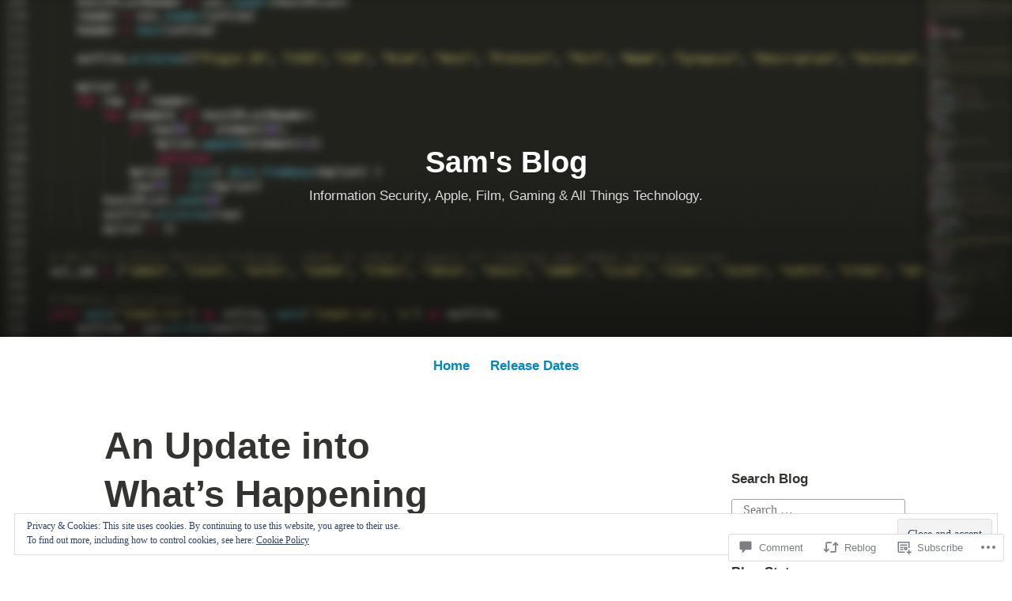

--- FILE ---
content_type: text/html; charset=UTF-8
request_url: https://sbraidley.com/2010/07/20/an-update-into-whats-happening/
body_size: 27184
content:
<!DOCTYPE html>
<html lang="en">
<head>
<meta charset="UTF-8">
<meta name="viewport" content="width=device-width, initial-scale=1">
<link rel="profile" href="http://gmpg.org/xfn/11">

<title>An Update into What&#8217;s Happening &#8211; Sam&#039;s Blog</title>
<meta name='robots' content='max-image-preview:large' />

<!-- Async WordPress.com Remote Login -->
<script id="wpcom_remote_login_js">
var wpcom_remote_login_extra_auth = '';
function wpcom_remote_login_remove_dom_node_id( element_id ) {
	var dom_node = document.getElementById( element_id );
	if ( dom_node ) { dom_node.parentNode.removeChild( dom_node ); }
}
function wpcom_remote_login_remove_dom_node_classes( class_name ) {
	var dom_nodes = document.querySelectorAll( '.' + class_name );
	for ( var i = 0; i < dom_nodes.length; i++ ) {
		dom_nodes[ i ].parentNode.removeChild( dom_nodes[ i ] );
	}
}
function wpcom_remote_login_final_cleanup() {
	wpcom_remote_login_remove_dom_node_classes( "wpcom_remote_login_msg" );
	wpcom_remote_login_remove_dom_node_id( "wpcom_remote_login_key" );
	wpcom_remote_login_remove_dom_node_id( "wpcom_remote_login_validate" );
	wpcom_remote_login_remove_dom_node_id( "wpcom_remote_login_js" );
	wpcom_remote_login_remove_dom_node_id( "wpcom_request_access_iframe" );
	wpcom_remote_login_remove_dom_node_id( "wpcom_request_access_styles" );
}

// Watch for messages back from the remote login
window.addEventListener( "message", function( e ) {
	if ( e.origin === "https://r-login.wordpress.com" ) {
		var data = {};
		try {
			data = JSON.parse( e.data );
		} catch( e ) {
			wpcom_remote_login_final_cleanup();
			return;
		}

		if ( data.msg === 'LOGIN' ) {
			// Clean up the login check iframe
			wpcom_remote_login_remove_dom_node_id( "wpcom_remote_login_key" );

			var id_regex = new RegExp( /^[0-9]+$/ );
			var token_regex = new RegExp( /^.*|.*|.*$/ );
			if (
				token_regex.test( data.token )
				&& id_regex.test( data.wpcomid )
			) {
				// We have everything we need to ask for a login
				var script = document.createElement( "script" );
				script.setAttribute( "id", "wpcom_remote_login_validate" );
				script.src = '/remote-login.php?wpcom_remote_login=validate'
					+ '&wpcomid=' + data.wpcomid
					+ '&token=' + encodeURIComponent( data.token )
					+ '&host=' + window.location.protocol
					+ '//' + window.location.hostname
					+ '&postid=1273'
					+ '&is_singular=1';
				document.body.appendChild( script );
			}

			return;
		}

		// Safari ITP, not logged in, so redirect
		if ( data.msg === 'LOGIN-REDIRECT' ) {
			window.location = 'https://wordpress.com/log-in?redirect_to=' + window.location.href;
			return;
		}

		// Safari ITP, storage access failed, remove the request
		if ( data.msg === 'LOGIN-REMOVE' ) {
			var css_zap = 'html { -webkit-transition: margin-top 1s; transition: margin-top 1s; } /* 9001 */ html { margin-top: 0 !important; } * html body { margin-top: 0 !important; } @media screen and ( max-width: 782px ) { html { margin-top: 0 !important; } * html body { margin-top: 0 !important; } }';
			var style_zap = document.createElement( 'style' );
			style_zap.type = 'text/css';
			style_zap.appendChild( document.createTextNode( css_zap ) );
			document.body.appendChild( style_zap );

			var e = document.getElementById( 'wpcom_request_access_iframe' );
			e.parentNode.removeChild( e );

			document.cookie = 'wordpress_com_login_access=denied; path=/; max-age=31536000';

			return;
		}

		// Safari ITP
		if ( data.msg === 'REQUEST_ACCESS' ) {
			console.log( 'request access: safari' );

			// Check ITP iframe enable/disable knob
			if ( wpcom_remote_login_extra_auth !== 'safari_itp_iframe' ) {
				return;
			}

			// If we are in a "private window" there is no ITP.
			var private_window = false;
			try {
				var opendb = window.openDatabase( null, null, null, null );
			} catch( e ) {
				private_window = true;
			}

			if ( private_window ) {
				console.log( 'private window' );
				return;
			}

			var iframe = document.createElement( 'iframe' );
			iframe.id = 'wpcom_request_access_iframe';
			iframe.setAttribute( 'scrolling', 'no' );
			iframe.setAttribute( 'sandbox', 'allow-storage-access-by-user-activation allow-scripts allow-same-origin allow-top-navigation-by-user-activation' );
			iframe.src = 'https://r-login.wordpress.com/remote-login.php?wpcom_remote_login=request_access&origin=' + encodeURIComponent( data.origin ) + '&wpcomid=' + encodeURIComponent( data.wpcomid );

			var css = 'html { -webkit-transition: margin-top 1s; transition: margin-top 1s; } /* 9001 */ html { margin-top: 46px !important; } * html body { margin-top: 46px !important; } @media screen and ( max-width: 660px ) { html { margin-top: 71px !important; } * html body { margin-top: 71px !important; } #wpcom_request_access_iframe { display: block; height: 71px !important; } } #wpcom_request_access_iframe { border: 0px; height: 46px; position: fixed; top: 0; left: 0; width: 100%; min-width: 100%; z-index: 99999; background: #23282d; } ';

			var style = document.createElement( 'style' );
			style.type = 'text/css';
			style.id = 'wpcom_request_access_styles';
			style.appendChild( document.createTextNode( css ) );
			document.body.appendChild( style );

			document.body.appendChild( iframe );
		}

		if ( data.msg === 'DONE' ) {
			wpcom_remote_login_final_cleanup();
		}
	}
}, false );

// Inject the remote login iframe after the page has had a chance to load
// more critical resources
window.addEventListener( "DOMContentLoaded", function( e ) {
	var iframe = document.createElement( "iframe" );
	iframe.style.display = "none";
	iframe.setAttribute( "scrolling", "no" );
	iframe.setAttribute( "id", "wpcom_remote_login_key" );
	iframe.src = "https://r-login.wordpress.com/remote-login.php"
		+ "?wpcom_remote_login=key"
		+ "&origin=aHR0cHM6Ly9zYnJhaWRsZXkuY29t"
		+ "&wpcomid=6280725"
		+ "&time=" + Math.floor( Date.now() / 1000 );
	document.body.appendChild( iframe );
}, false );
</script>
<link rel='dns-prefetch' href='//s0.wp.com' />
<link rel='dns-prefetch' href='//widgets.wp.com' />
<link rel="alternate" type="application/rss+xml" title="Sam&#039;s Blog &raquo; Feed" href="https://sbraidley.com/feed/" />
<link rel="alternate" type="application/rss+xml" title="Sam&#039;s Blog &raquo; Comments Feed" href="https://sbraidley.com/comments/feed/" />
<link rel="alternate" type="application/rss+xml" title="Sam&#039;s Blog &raquo; An Update into What&#8217;s&nbsp;Happening Comments Feed" href="https://sbraidley.com/2010/07/20/an-update-into-whats-happening/feed/" />
	<script type="text/javascript">
		/* <![CDATA[ */
		function addLoadEvent(func) {
			var oldonload = window.onload;
			if (typeof window.onload != 'function') {
				window.onload = func;
			} else {
				window.onload = function () {
					oldonload();
					func();
				}
			}
		}
		/* ]]> */
	</script>
	<link crossorigin='anonymous' rel='stylesheet' id='all-css-0-1' href='/_static/??-eJx9zN0KwjAMhuEbsgZ/5vBAvJbShtE1bYNJKLt7NxEEEQ9fku+Bzi60qlgVijkmm1IV6ClOqAJo67XlhI58B8XC5BUFRBfCfRDZwW9gRmUf8rtBrEJp0WjdPnAzouMm+lX/REoZP+6rtvd7uR3G4XQcr5fzMD8BGYBNRA==&cssminify=yes' type='text/css' media='all' />
<style id='wp-emoji-styles-inline-css'>

	img.wp-smiley, img.emoji {
		display: inline !important;
		border: none !important;
		box-shadow: none !important;
		height: 1em !important;
		width: 1em !important;
		margin: 0 0.07em !important;
		vertical-align: -0.1em !important;
		background: none !important;
		padding: 0 !important;
	}
/*# sourceURL=wp-emoji-styles-inline-css */
</style>
<link crossorigin='anonymous' rel='stylesheet' id='all-css-2-1' href='/wp-content/plugins/gutenberg-core/v22.2.0/build/styles/block-library/style.css?m=1764855221i&cssminify=yes' type='text/css' media='all' />
<style id='wp-block-library-inline-css'>
.has-text-align-justify {
	text-align:justify;
}
.has-text-align-justify{text-align:justify;}

/*# sourceURL=wp-block-library-inline-css */
</style><style id='global-styles-inline-css'>
:root{--wp--preset--aspect-ratio--square: 1;--wp--preset--aspect-ratio--4-3: 4/3;--wp--preset--aspect-ratio--3-4: 3/4;--wp--preset--aspect-ratio--3-2: 3/2;--wp--preset--aspect-ratio--2-3: 2/3;--wp--preset--aspect-ratio--16-9: 16/9;--wp--preset--aspect-ratio--9-16: 9/16;--wp--preset--color--black: #000000;--wp--preset--color--cyan-bluish-gray: #abb8c3;--wp--preset--color--white: #fff;--wp--preset--color--pale-pink: #f78da7;--wp--preset--color--vivid-red: #cf2e2e;--wp--preset--color--luminous-vivid-orange: #ff6900;--wp--preset--color--luminous-vivid-amber: #fcb900;--wp--preset--color--light-green-cyan: #7bdcb5;--wp--preset--color--vivid-green-cyan: #00d084;--wp--preset--color--pale-cyan-blue: #8ed1fc;--wp--preset--color--vivid-cyan-blue: #0693e3;--wp--preset--color--vivid-purple: #9b51e0;--wp--preset--color--medium-blue: #0087be;--wp--preset--color--bright-blue: #00aadc;--wp--preset--color--dark-gray: #4d4d4b;--wp--preset--color--light-gray: #b3b3b1;--wp--preset--gradient--vivid-cyan-blue-to-vivid-purple: linear-gradient(135deg,rgb(6,147,227) 0%,rgb(155,81,224) 100%);--wp--preset--gradient--light-green-cyan-to-vivid-green-cyan: linear-gradient(135deg,rgb(122,220,180) 0%,rgb(0,208,130) 100%);--wp--preset--gradient--luminous-vivid-amber-to-luminous-vivid-orange: linear-gradient(135deg,rgb(252,185,0) 0%,rgb(255,105,0) 100%);--wp--preset--gradient--luminous-vivid-orange-to-vivid-red: linear-gradient(135deg,rgb(255,105,0) 0%,rgb(207,46,46) 100%);--wp--preset--gradient--very-light-gray-to-cyan-bluish-gray: linear-gradient(135deg,rgb(238,238,238) 0%,rgb(169,184,195) 100%);--wp--preset--gradient--cool-to-warm-spectrum: linear-gradient(135deg,rgb(74,234,220) 0%,rgb(151,120,209) 20%,rgb(207,42,186) 40%,rgb(238,44,130) 60%,rgb(251,105,98) 80%,rgb(254,248,76) 100%);--wp--preset--gradient--blush-light-purple: linear-gradient(135deg,rgb(255,206,236) 0%,rgb(152,150,240) 100%);--wp--preset--gradient--blush-bordeaux: linear-gradient(135deg,rgb(254,205,165) 0%,rgb(254,45,45) 50%,rgb(107,0,62) 100%);--wp--preset--gradient--luminous-dusk: linear-gradient(135deg,rgb(255,203,112) 0%,rgb(199,81,192) 50%,rgb(65,88,208) 100%);--wp--preset--gradient--pale-ocean: linear-gradient(135deg,rgb(255,245,203) 0%,rgb(182,227,212) 50%,rgb(51,167,181) 100%);--wp--preset--gradient--electric-grass: linear-gradient(135deg,rgb(202,248,128) 0%,rgb(113,206,126) 100%);--wp--preset--gradient--midnight: linear-gradient(135deg,rgb(2,3,129) 0%,rgb(40,116,252) 100%);--wp--preset--font-size--small: 13px;--wp--preset--font-size--medium: 20px;--wp--preset--font-size--large: 36px;--wp--preset--font-size--x-large: 42px;--wp--preset--font-family--albert-sans: 'Albert Sans', sans-serif;--wp--preset--font-family--alegreya: Alegreya, serif;--wp--preset--font-family--arvo: Arvo, serif;--wp--preset--font-family--bodoni-moda: 'Bodoni Moda', serif;--wp--preset--font-family--bricolage-grotesque: 'Bricolage Grotesque', sans-serif;--wp--preset--font-family--cabin: Cabin, sans-serif;--wp--preset--font-family--chivo: Chivo, sans-serif;--wp--preset--font-family--commissioner: Commissioner, sans-serif;--wp--preset--font-family--cormorant: Cormorant, serif;--wp--preset--font-family--courier-prime: 'Courier Prime', monospace;--wp--preset--font-family--crimson-pro: 'Crimson Pro', serif;--wp--preset--font-family--dm-mono: 'DM Mono', monospace;--wp--preset--font-family--dm-sans: 'DM Sans', sans-serif;--wp--preset--font-family--dm-serif-display: 'DM Serif Display', serif;--wp--preset--font-family--domine: Domine, serif;--wp--preset--font-family--eb-garamond: 'EB Garamond', serif;--wp--preset--font-family--epilogue: Epilogue, sans-serif;--wp--preset--font-family--fahkwang: Fahkwang, sans-serif;--wp--preset--font-family--figtree: Figtree, sans-serif;--wp--preset--font-family--fira-sans: 'Fira Sans', sans-serif;--wp--preset--font-family--fjalla-one: 'Fjalla One', sans-serif;--wp--preset--font-family--fraunces: Fraunces, serif;--wp--preset--font-family--gabarito: Gabarito, system-ui;--wp--preset--font-family--ibm-plex-mono: 'IBM Plex Mono', monospace;--wp--preset--font-family--ibm-plex-sans: 'IBM Plex Sans', sans-serif;--wp--preset--font-family--ibarra-real-nova: 'Ibarra Real Nova', serif;--wp--preset--font-family--instrument-serif: 'Instrument Serif', serif;--wp--preset--font-family--inter: Inter, sans-serif;--wp--preset--font-family--josefin-sans: 'Josefin Sans', sans-serif;--wp--preset--font-family--jost: Jost, sans-serif;--wp--preset--font-family--libre-baskerville: 'Libre Baskerville', serif;--wp--preset--font-family--libre-franklin: 'Libre Franklin', sans-serif;--wp--preset--font-family--literata: Literata, serif;--wp--preset--font-family--lora: Lora, serif;--wp--preset--font-family--merriweather: Merriweather, serif;--wp--preset--font-family--montserrat: Montserrat, sans-serif;--wp--preset--font-family--newsreader: Newsreader, serif;--wp--preset--font-family--noto-sans-mono: 'Noto Sans Mono', sans-serif;--wp--preset--font-family--nunito: Nunito, sans-serif;--wp--preset--font-family--open-sans: 'Open Sans', sans-serif;--wp--preset--font-family--overpass: Overpass, sans-serif;--wp--preset--font-family--pt-serif: 'PT Serif', serif;--wp--preset--font-family--petrona: Petrona, serif;--wp--preset--font-family--piazzolla: Piazzolla, serif;--wp--preset--font-family--playfair-display: 'Playfair Display', serif;--wp--preset--font-family--plus-jakarta-sans: 'Plus Jakarta Sans', sans-serif;--wp--preset--font-family--poppins: Poppins, sans-serif;--wp--preset--font-family--raleway: Raleway, sans-serif;--wp--preset--font-family--roboto: Roboto, sans-serif;--wp--preset--font-family--roboto-slab: 'Roboto Slab', serif;--wp--preset--font-family--rubik: Rubik, sans-serif;--wp--preset--font-family--rufina: Rufina, serif;--wp--preset--font-family--sora: Sora, sans-serif;--wp--preset--font-family--source-sans-3: 'Source Sans 3', sans-serif;--wp--preset--font-family--source-serif-4: 'Source Serif 4', serif;--wp--preset--font-family--space-mono: 'Space Mono', monospace;--wp--preset--font-family--syne: Syne, sans-serif;--wp--preset--font-family--texturina: Texturina, serif;--wp--preset--font-family--urbanist: Urbanist, sans-serif;--wp--preset--font-family--work-sans: 'Work Sans', sans-serif;--wp--preset--spacing--20: 0.44rem;--wp--preset--spacing--30: 0.67rem;--wp--preset--spacing--40: 1rem;--wp--preset--spacing--50: 1.5rem;--wp--preset--spacing--60: 2.25rem;--wp--preset--spacing--70: 3.38rem;--wp--preset--spacing--80: 5.06rem;--wp--preset--shadow--natural: 6px 6px 9px rgba(0, 0, 0, 0.2);--wp--preset--shadow--deep: 12px 12px 50px rgba(0, 0, 0, 0.4);--wp--preset--shadow--sharp: 6px 6px 0px rgba(0, 0, 0, 0.2);--wp--preset--shadow--outlined: 6px 6px 0px -3px rgb(255, 255, 255), 6px 6px rgb(0, 0, 0);--wp--preset--shadow--crisp: 6px 6px 0px rgb(0, 0, 0);}:where(.is-layout-flex){gap: 0.5em;}:where(.is-layout-grid){gap: 0.5em;}body .is-layout-flex{display: flex;}.is-layout-flex{flex-wrap: wrap;align-items: center;}.is-layout-flex > :is(*, div){margin: 0;}body .is-layout-grid{display: grid;}.is-layout-grid > :is(*, div){margin: 0;}:where(.wp-block-columns.is-layout-flex){gap: 2em;}:where(.wp-block-columns.is-layout-grid){gap: 2em;}:where(.wp-block-post-template.is-layout-flex){gap: 1.25em;}:where(.wp-block-post-template.is-layout-grid){gap: 1.25em;}.has-black-color{color: var(--wp--preset--color--black) !important;}.has-cyan-bluish-gray-color{color: var(--wp--preset--color--cyan-bluish-gray) !important;}.has-white-color{color: var(--wp--preset--color--white) !important;}.has-pale-pink-color{color: var(--wp--preset--color--pale-pink) !important;}.has-vivid-red-color{color: var(--wp--preset--color--vivid-red) !important;}.has-luminous-vivid-orange-color{color: var(--wp--preset--color--luminous-vivid-orange) !important;}.has-luminous-vivid-amber-color{color: var(--wp--preset--color--luminous-vivid-amber) !important;}.has-light-green-cyan-color{color: var(--wp--preset--color--light-green-cyan) !important;}.has-vivid-green-cyan-color{color: var(--wp--preset--color--vivid-green-cyan) !important;}.has-pale-cyan-blue-color{color: var(--wp--preset--color--pale-cyan-blue) !important;}.has-vivid-cyan-blue-color{color: var(--wp--preset--color--vivid-cyan-blue) !important;}.has-vivid-purple-color{color: var(--wp--preset--color--vivid-purple) !important;}.has-black-background-color{background-color: var(--wp--preset--color--black) !important;}.has-cyan-bluish-gray-background-color{background-color: var(--wp--preset--color--cyan-bluish-gray) !important;}.has-white-background-color{background-color: var(--wp--preset--color--white) !important;}.has-pale-pink-background-color{background-color: var(--wp--preset--color--pale-pink) !important;}.has-vivid-red-background-color{background-color: var(--wp--preset--color--vivid-red) !important;}.has-luminous-vivid-orange-background-color{background-color: var(--wp--preset--color--luminous-vivid-orange) !important;}.has-luminous-vivid-amber-background-color{background-color: var(--wp--preset--color--luminous-vivid-amber) !important;}.has-light-green-cyan-background-color{background-color: var(--wp--preset--color--light-green-cyan) !important;}.has-vivid-green-cyan-background-color{background-color: var(--wp--preset--color--vivid-green-cyan) !important;}.has-pale-cyan-blue-background-color{background-color: var(--wp--preset--color--pale-cyan-blue) !important;}.has-vivid-cyan-blue-background-color{background-color: var(--wp--preset--color--vivid-cyan-blue) !important;}.has-vivid-purple-background-color{background-color: var(--wp--preset--color--vivid-purple) !important;}.has-black-border-color{border-color: var(--wp--preset--color--black) !important;}.has-cyan-bluish-gray-border-color{border-color: var(--wp--preset--color--cyan-bluish-gray) !important;}.has-white-border-color{border-color: var(--wp--preset--color--white) !important;}.has-pale-pink-border-color{border-color: var(--wp--preset--color--pale-pink) !important;}.has-vivid-red-border-color{border-color: var(--wp--preset--color--vivid-red) !important;}.has-luminous-vivid-orange-border-color{border-color: var(--wp--preset--color--luminous-vivid-orange) !important;}.has-luminous-vivid-amber-border-color{border-color: var(--wp--preset--color--luminous-vivid-amber) !important;}.has-light-green-cyan-border-color{border-color: var(--wp--preset--color--light-green-cyan) !important;}.has-vivid-green-cyan-border-color{border-color: var(--wp--preset--color--vivid-green-cyan) !important;}.has-pale-cyan-blue-border-color{border-color: var(--wp--preset--color--pale-cyan-blue) !important;}.has-vivid-cyan-blue-border-color{border-color: var(--wp--preset--color--vivid-cyan-blue) !important;}.has-vivid-purple-border-color{border-color: var(--wp--preset--color--vivid-purple) !important;}.has-vivid-cyan-blue-to-vivid-purple-gradient-background{background: var(--wp--preset--gradient--vivid-cyan-blue-to-vivid-purple) !important;}.has-light-green-cyan-to-vivid-green-cyan-gradient-background{background: var(--wp--preset--gradient--light-green-cyan-to-vivid-green-cyan) !important;}.has-luminous-vivid-amber-to-luminous-vivid-orange-gradient-background{background: var(--wp--preset--gradient--luminous-vivid-amber-to-luminous-vivid-orange) !important;}.has-luminous-vivid-orange-to-vivid-red-gradient-background{background: var(--wp--preset--gradient--luminous-vivid-orange-to-vivid-red) !important;}.has-very-light-gray-to-cyan-bluish-gray-gradient-background{background: var(--wp--preset--gradient--very-light-gray-to-cyan-bluish-gray) !important;}.has-cool-to-warm-spectrum-gradient-background{background: var(--wp--preset--gradient--cool-to-warm-spectrum) !important;}.has-blush-light-purple-gradient-background{background: var(--wp--preset--gradient--blush-light-purple) !important;}.has-blush-bordeaux-gradient-background{background: var(--wp--preset--gradient--blush-bordeaux) !important;}.has-luminous-dusk-gradient-background{background: var(--wp--preset--gradient--luminous-dusk) !important;}.has-pale-ocean-gradient-background{background: var(--wp--preset--gradient--pale-ocean) !important;}.has-electric-grass-gradient-background{background: var(--wp--preset--gradient--electric-grass) !important;}.has-midnight-gradient-background{background: var(--wp--preset--gradient--midnight) !important;}.has-small-font-size{font-size: var(--wp--preset--font-size--small) !important;}.has-medium-font-size{font-size: var(--wp--preset--font-size--medium) !important;}.has-large-font-size{font-size: var(--wp--preset--font-size--large) !important;}.has-x-large-font-size{font-size: var(--wp--preset--font-size--x-large) !important;}.has-albert-sans-font-family{font-family: var(--wp--preset--font-family--albert-sans) !important;}.has-alegreya-font-family{font-family: var(--wp--preset--font-family--alegreya) !important;}.has-arvo-font-family{font-family: var(--wp--preset--font-family--arvo) !important;}.has-bodoni-moda-font-family{font-family: var(--wp--preset--font-family--bodoni-moda) !important;}.has-bricolage-grotesque-font-family{font-family: var(--wp--preset--font-family--bricolage-grotesque) !important;}.has-cabin-font-family{font-family: var(--wp--preset--font-family--cabin) !important;}.has-chivo-font-family{font-family: var(--wp--preset--font-family--chivo) !important;}.has-commissioner-font-family{font-family: var(--wp--preset--font-family--commissioner) !important;}.has-cormorant-font-family{font-family: var(--wp--preset--font-family--cormorant) !important;}.has-courier-prime-font-family{font-family: var(--wp--preset--font-family--courier-prime) !important;}.has-crimson-pro-font-family{font-family: var(--wp--preset--font-family--crimson-pro) !important;}.has-dm-mono-font-family{font-family: var(--wp--preset--font-family--dm-mono) !important;}.has-dm-sans-font-family{font-family: var(--wp--preset--font-family--dm-sans) !important;}.has-dm-serif-display-font-family{font-family: var(--wp--preset--font-family--dm-serif-display) !important;}.has-domine-font-family{font-family: var(--wp--preset--font-family--domine) !important;}.has-eb-garamond-font-family{font-family: var(--wp--preset--font-family--eb-garamond) !important;}.has-epilogue-font-family{font-family: var(--wp--preset--font-family--epilogue) !important;}.has-fahkwang-font-family{font-family: var(--wp--preset--font-family--fahkwang) !important;}.has-figtree-font-family{font-family: var(--wp--preset--font-family--figtree) !important;}.has-fira-sans-font-family{font-family: var(--wp--preset--font-family--fira-sans) !important;}.has-fjalla-one-font-family{font-family: var(--wp--preset--font-family--fjalla-one) !important;}.has-fraunces-font-family{font-family: var(--wp--preset--font-family--fraunces) !important;}.has-gabarito-font-family{font-family: var(--wp--preset--font-family--gabarito) !important;}.has-ibm-plex-mono-font-family{font-family: var(--wp--preset--font-family--ibm-plex-mono) !important;}.has-ibm-plex-sans-font-family{font-family: var(--wp--preset--font-family--ibm-plex-sans) !important;}.has-ibarra-real-nova-font-family{font-family: var(--wp--preset--font-family--ibarra-real-nova) !important;}.has-instrument-serif-font-family{font-family: var(--wp--preset--font-family--instrument-serif) !important;}.has-inter-font-family{font-family: var(--wp--preset--font-family--inter) !important;}.has-josefin-sans-font-family{font-family: var(--wp--preset--font-family--josefin-sans) !important;}.has-jost-font-family{font-family: var(--wp--preset--font-family--jost) !important;}.has-libre-baskerville-font-family{font-family: var(--wp--preset--font-family--libre-baskerville) !important;}.has-libre-franklin-font-family{font-family: var(--wp--preset--font-family--libre-franklin) !important;}.has-literata-font-family{font-family: var(--wp--preset--font-family--literata) !important;}.has-lora-font-family{font-family: var(--wp--preset--font-family--lora) !important;}.has-merriweather-font-family{font-family: var(--wp--preset--font-family--merriweather) !important;}.has-montserrat-font-family{font-family: var(--wp--preset--font-family--montserrat) !important;}.has-newsreader-font-family{font-family: var(--wp--preset--font-family--newsreader) !important;}.has-noto-sans-mono-font-family{font-family: var(--wp--preset--font-family--noto-sans-mono) !important;}.has-nunito-font-family{font-family: var(--wp--preset--font-family--nunito) !important;}.has-open-sans-font-family{font-family: var(--wp--preset--font-family--open-sans) !important;}.has-overpass-font-family{font-family: var(--wp--preset--font-family--overpass) !important;}.has-pt-serif-font-family{font-family: var(--wp--preset--font-family--pt-serif) !important;}.has-petrona-font-family{font-family: var(--wp--preset--font-family--petrona) !important;}.has-piazzolla-font-family{font-family: var(--wp--preset--font-family--piazzolla) !important;}.has-playfair-display-font-family{font-family: var(--wp--preset--font-family--playfair-display) !important;}.has-plus-jakarta-sans-font-family{font-family: var(--wp--preset--font-family--plus-jakarta-sans) !important;}.has-poppins-font-family{font-family: var(--wp--preset--font-family--poppins) !important;}.has-raleway-font-family{font-family: var(--wp--preset--font-family--raleway) !important;}.has-roboto-font-family{font-family: var(--wp--preset--font-family--roboto) !important;}.has-roboto-slab-font-family{font-family: var(--wp--preset--font-family--roboto-slab) !important;}.has-rubik-font-family{font-family: var(--wp--preset--font-family--rubik) !important;}.has-rufina-font-family{font-family: var(--wp--preset--font-family--rufina) !important;}.has-sora-font-family{font-family: var(--wp--preset--font-family--sora) !important;}.has-source-sans-3-font-family{font-family: var(--wp--preset--font-family--source-sans-3) !important;}.has-source-serif-4-font-family{font-family: var(--wp--preset--font-family--source-serif-4) !important;}.has-space-mono-font-family{font-family: var(--wp--preset--font-family--space-mono) !important;}.has-syne-font-family{font-family: var(--wp--preset--font-family--syne) !important;}.has-texturina-font-family{font-family: var(--wp--preset--font-family--texturina) !important;}.has-urbanist-font-family{font-family: var(--wp--preset--font-family--urbanist) !important;}.has-work-sans-font-family{font-family: var(--wp--preset--font-family--work-sans) !important;}
/*# sourceURL=global-styles-inline-css */
</style>

<style id='classic-theme-styles-inline-css'>
/*! This file is auto-generated */
.wp-block-button__link{color:#fff;background-color:#32373c;border-radius:9999px;box-shadow:none;text-decoration:none;padding:calc(.667em + 2px) calc(1.333em + 2px);font-size:1.125em}.wp-block-file__button{background:#32373c;color:#fff;text-decoration:none}
/*# sourceURL=/wp-includes/css/classic-themes.min.css */
</style>
<link crossorigin='anonymous' rel='stylesheet' id='all-css-4-1' href='/_static/??-eJx9j8sOwkAIRX/IkTZGGxfGTzHzIHVq55GBaf18aZpu1HRD4MLhAsxZ2RQZI0OoKo+195HApoKih6wZZCKg8xpHDDJ2tEQH+I/N3vXIgtOWK8b3PpLFRhmTCxIpicHXoPgpXrTHDchZ25cSaV2xNoBq3HqPCaNLBXTlFDSztz8UULFgqh8dTFiMOIu4fEnf9XLLPdza7tI07fl66oYPKzZ26Q==&cssminify=yes' type='text/css' media='all' />
<link rel='stylesheet' id='verbum-gutenberg-css-css' href='https://widgets.wp.com/verbum-block-editor/block-editor.css?ver=1738686361' media='all' />
<link crossorigin='anonymous' rel='stylesheet' id='all-css-6-1' href='/_static/??-eJydkMEKwjAQRH/[base64]&cssminify=yes' type='text/css' media='all' />
<style id='independent-publisher-2-style-inline-css'>
#hero-header { background: url("https://sbraidley.com/wp-content/uploads/2020/07/cropped-banner.png") no-repeat center; background-size: cover; background-attachment: scroll; }
/*# sourceURL=independent-publisher-2-style-inline-css */
</style>
<link crossorigin='anonymous' rel='stylesheet' id='print-css-7-1' href='/wp-content/mu-plugins/global-print/global-print.css?m=1465851035i&cssminify=yes' type='text/css' media='print' />
<style id='jetpack-global-styles-frontend-style-inline-css'>
:root { --font-headings: unset; --font-base: unset; --font-headings-default: -apple-system,BlinkMacSystemFont,"Segoe UI",Roboto,Oxygen-Sans,Ubuntu,Cantarell,"Helvetica Neue",sans-serif; --font-base-default: -apple-system,BlinkMacSystemFont,"Segoe UI",Roboto,Oxygen-Sans,Ubuntu,Cantarell,"Helvetica Neue",sans-serif;}
/*# sourceURL=jetpack-global-styles-frontend-style-inline-css */
</style>
<link crossorigin='anonymous' rel='stylesheet' id='all-css-10-1' href='/_static/??-eJyNjcsKAjEMRX/IGtQZBxfip0hMS9sxTYppGfx7H7gRN+7ugcs5sFRHKi1Ig9Jd5R6zGMyhVaTrh8G6QFHfORhYwlvw6P39PbPENZmt4G/ROQuBKWVkxxrVvuBH1lIoz2waILJekF+HUzlupnG3nQ77YZwfuRJIaQ==&cssminify=yes' type='text/css' media='all' />
<script type="text/javascript" id="jetpack_related-posts-js-extra">
/* <![CDATA[ */
var related_posts_js_options = {"post_heading":"h4"};
//# sourceURL=jetpack_related-posts-js-extra
/* ]]> */
</script>
<script type="text/javascript" id="wpcom-actionbar-placeholder-js-extra">
/* <![CDATA[ */
var actionbardata = {"siteID":"6280725","postID":"1273","siteURL":"https://sbraidley.com","xhrURL":"https://sbraidley.com/wp-admin/admin-ajax.php","nonce":"0b2adfe689","isLoggedIn":"","statusMessage":"","subsEmailDefault":"instantly","proxyScriptUrl":"https://s0.wp.com/wp-content/js/wpcom-proxy-request.js?m=1513050504i&amp;ver=20211021","shortlink":"https://wp.me/pqlU1-kx","i18n":{"followedText":"New posts from this site will now appear in your \u003Ca href=\"https://wordpress.com/reader\"\u003EReader\u003C/a\u003E","foldBar":"Collapse this bar","unfoldBar":"Expand this bar","shortLinkCopied":"Shortlink copied to clipboard."}};
//# sourceURL=wpcom-actionbar-placeholder-js-extra
/* ]]> */
</script>
<script type="text/javascript" id="jetpack-mu-wpcom-settings-js-before">
/* <![CDATA[ */
var JETPACK_MU_WPCOM_SETTINGS = {"assetsUrl":"https://s0.wp.com/wp-content/mu-plugins/jetpack-mu-wpcom-plugin/sun/jetpack_vendor/automattic/jetpack-mu-wpcom/src/build/"};
//# sourceURL=jetpack-mu-wpcom-settings-js-before
/* ]]> */
</script>
<script crossorigin='anonymous' type='text/javascript'  src='/_static/??-eJxdjd0KAiEQhV+o2clg2b2JHiVcFdF0HBxt6+3bhYjq6vBx/nBlMIWao4a5A6fuAwlG11ib25tROuE1kMGlh2SxuqSbs8BFmvzSkAMNUQ74tRu3TGrAtTye/96Siv+8rqVabQVM0iJO9qLJjPfTLkCFwFuu28Qln9U0jkelpnmOL35BR9g='></script>
<script type="text/javascript" id="rlt-proxy-js-after">
/* <![CDATA[ */
	rltInitialize( {"token":null,"iframeOrigins":["https:\/\/widgets.wp.com"]} );
//# sourceURL=rlt-proxy-js-after
/* ]]> */
</script>
<link rel="EditURI" type="application/rsd+xml" title="RSD" href="https://sbraidley.wordpress.com/xmlrpc.php?rsd" />
<meta name="generator" content="WordPress.com" />
<link rel="canonical" href="https://sbraidley.com/2010/07/20/an-update-into-whats-happening/" />
<link rel='shortlink' href='https://wp.me/pqlU1-kx' />
<link rel="alternate" type="application/json+oembed" href="https://public-api.wordpress.com/oembed/?format=json&amp;url=https%3A%2F%2Fsbraidley.com%2F2010%2F07%2F20%2Fan-update-into-whats-happening%2F&amp;for=wpcom-auto-discovery" /><link rel="alternate" type="application/xml+oembed" href="https://public-api.wordpress.com/oembed/?format=xml&amp;url=https%3A%2F%2Fsbraidley.com%2F2010%2F07%2F20%2Fan-update-into-whats-happening%2F&amp;for=wpcom-auto-discovery" />
<!-- Jetpack Open Graph Tags -->
<meta property="og:type" content="article" />
<meta property="og:title" content="An Update into What&#8217;s Happening" />
<meta property="og:url" content="https://sbraidley.com/2010/07/20/an-update-into-whats-happening/" />
<meta property="og:description" content="First of all I&#8217;d like to say thank you for visiting my blog, recently I hit the 175,000 hit mark which really surprised me. I&#8217;ve got so many plans to tell you about and if you have any …" />
<meta property="article:published_time" content="2010-07-20T21:48:43+00:00" />
<meta property="article:modified_time" content="2010-07-20T21:48:43+00:00" />
<meta property="og:site_name" content="Sam&#039;s Blog" />
<meta property="og:image" content="https://sbraidley.com/wp-content/uploads/2020/07/cropped-logo.png?w=200" />
<meta property="og:image:width" content="200" />
<meta property="og:image:height" content="200" />
<meta property="og:image:alt" content="" />
<meta property="og:locale" content="en_US" />
<meta property="article:publisher" content="https://www.facebook.com/WordPresscom" />
<meta name="twitter:text:title" content="An Update into What&#8217;s&nbsp;Happening" />
<meta name="twitter:image" content="https://sbraidley.com/wp-content/uploads/2020/07/cropped-logo.png?w=240" />
<meta name="twitter:card" content="summary" />

<!-- End Jetpack Open Graph Tags -->
<link rel='openid.server' href='https://sbraidley.com/?openidserver=1' />
<link rel='openid.delegate' href='https://sbraidley.com/' />
<link rel="search" type="application/opensearchdescription+xml" href="https://sbraidley.com/osd.xml" title="Sam&#039;s Blog" />
<link rel="search" type="application/opensearchdescription+xml" href="https://s1.wp.com/opensearch.xml" title="WordPress.com" />
<link rel="pingback" href="https://sbraidley.com/xmlrpc.php"><meta name="description" content="First of all I&#039;d like to say thank you for visiting my blog, recently I hit the 175,000 hit mark which really surprised me. I&#039;ve got so many plans to tell you about and if you have any feedback either leave a comment or get in touch via the About page. You may have realised&hellip;" />
		<script type="text/javascript">

			window.doNotSellCallback = function() {

				var linkElements = [
					'a[href="https://wordpress.com/?ref=footer_blog"]',
					'a[href="https://wordpress.com/?ref=footer_website"]',
					'a[href="https://wordpress.com/?ref=vertical_footer"]',
					'a[href^="https://wordpress.com/?ref=footer_segment_"]',
				].join(',');

				var dnsLink = document.createElement( 'a' );
				dnsLink.href = 'https://wordpress.com/advertising-program-optout/';
				dnsLink.classList.add( 'do-not-sell-link' );
				dnsLink.rel = 'nofollow';
				dnsLink.style.marginLeft = '0.5em';
				dnsLink.textContent = 'Do Not Sell or Share My Personal Information';

				var creditLinks = document.querySelectorAll( linkElements );

				if ( 0 === creditLinks.length ) {
					return false;
				}

				Array.prototype.forEach.call( creditLinks, function( el ) {
					el.insertAdjacentElement( 'afterend', dnsLink );
				});

				return true;
			};

		</script>
		<link rel="icon" href="https://sbraidley.com/wp-content/uploads/2020/07/cropped-logo.png?w=32" sizes="32x32" />
<link rel="icon" href="https://sbraidley.com/wp-content/uploads/2020/07/cropped-logo.png?w=192" sizes="192x192" />
<link rel="apple-touch-icon" href="https://sbraidley.com/wp-content/uploads/2020/07/cropped-logo.png?w=180" />
<meta name="msapplication-TileImage" content="https://sbraidley.com/wp-content/uploads/2020/07/cropped-logo.png?w=270" />
<script type="text/javascript">
	window.google_analytics_uacct = "UA-52447-2";
</script>

<script type="text/javascript">
	var _gaq = _gaq || [];
	_gaq.push(['_setAccount', 'UA-52447-2']);
	_gaq.push(['_gat._anonymizeIp']);
	_gaq.push(['_setDomainName', 'none']);
	_gaq.push(['_setAllowLinker', true]);
	_gaq.push(['_initData']);
	_gaq.push(['_trackPageview']);

	(function() {
		var ga = document.createElement('script'); ga.type = 'text/javascript'; ga.async = true;
		ga.src = ('https:' == document.location.protocol ? 'https://ssl' : 'http://www') + '.google-analytics.com/ga.js';
		(document.getElementsByTagName('head')[0] || document.getElementsByTagName('body')[0]).appendChild(ga);
	})();
</script>
</head>

<body class="wp-singular post-template-default single single-post postid-1273 single-format-standard wp-embed-responsive wp-theme-pubindependent-publisher-2 customizer-styles-applied has-sidebar has-header-image jetpack-reblog-enabled">

<div id="page" class="hfeed site">
	<a class="skip-link screen-reader-text" href="#content">Skip to content</a>

	<div id="hero-header" class="site-hero-section">
		<header id="masthead" class="site-header" role="banner">
			<div class="inner">
				<div class="site-branding">
					
												<p class="site-title"><a href="https://sbraidley.com/" rel="home">Sam&#039;s Blog</a></p>
													<p class="site-description">Information Security, Apple, Film, Gaming &amp; All Things Technology.</p>
									</div><!-- .site-branding -->

				
									<button class="menu-toggle" aria-controls="primary-menu" aria-expanded="false" id="primary-menu-button">
						Menu					</button><!-- .menu-toggle -->
				
			</div><!-- .inner -->
		</header><!-- #masthead -->
	</div>

				<nav id="site-navigation" class="main-navigation" role="navigation">
			<div class="menu-header-container"><ul id="primary-menu" class="menu"><li id="menu-item-2143" class="menu-item menu-item-type-custom menu-item-object-custom menu-item-2143"><a href="https://sbraidley.wordpress.com">Home</a></li>
<li id="menu-item-2144" class="menu-item menu-item-type-post_type menu-item-object-page menu-item-2144"><a href="https://sbraidley.com/r5-release-dates/">Release Dates</a></li>
</ul></div>		</nav><!-- .main-navigation -->
	
	
	
	<div id="content-wrapper" class="content-wrapper">
		<div id="content" class="site-content">

	<div id="primary" class="content-area">
		<main id="main" class="site-main" role="main">

		
			
<article id="post-1273" class="post-1273 post type-post status-publish format-standard hentry category-news">
			<header class="entry-header">
			<h1 class="entry-title">An Update into What&#8217;s&nbsp;Happening</h1>		</header><!-- .entry-header -->		<div class="entry-meta">
			<span class="byline">
				<a href="https://sbraidley.com/author/sbraidley/" title="Posts by sbraidley" rel="author">sbraidley</a>			</span>
							<span class="cat-links">
					<a href="https://sbraidley.com/category/news/" rel="category tag">News</a>				</span><!-- .cat-links -->
			
			
			<span class="published-on">
				<time class="entry-date published updated" datetime="2010-07-20T21:48:43+00:00">July 20, 2010</time>			</span>

			<span class="word-count">2 Minutes</span>		</div><!-- .entry-meta -->
	
	<div class="entry-content">
		<p>First of all I&#8217;d like to say thank you for visiting my blog, recently I hit the 175,000 hit mark which really surprised me. I&#8217;ve got so many plans to tell you about and if you have any feedback either leave a comment or get in touch via the About page.</p>
<p>You may have realised I&#8217;ve not really been updating consistently for the last 7 or so months, this is because I&#8217;m currently attending Sixth Form doing my A Levels, and after the first few months exams begin and so I&#8217;ve been working from January straight out until July. Still not all the work was done as I&#8217;ve only done my AS Levels and need to start my A Level work for the final year. I finished last Friday and so now can resume a normal posting routine.</p>
<p>I&#8217;ve had so many ideas over the last few months and been putting some of them into place, first of all is my iPhone applications. I&#8217;ve had an iPhone since January of last year and have been thinking of so many app ideas for the device, some have been implemented some have not. So I thought it was time to get a Mac and start developing for the platform. Obviously £800 isn&#8217;t cheap for the standard MacBook so I had to borrow it from my brother who was going on tour with the army for 6 months, as this would give me time to re-pay the debt. So now I have a MacBook and it&#8217;s a big step up from my 4 year old laptop that I had prior. So now I can begin to develop for the iOS platform, I have the ideas and now the time to learn the code and hopefully come out with some apps you will like.</p>
<p>Next is a website for all my projects, I&#8217;ve had websites for years now and they&#8217;ve always been host to my projects but I&#8217;ve not actively ran a website for over a year now so it&#8217;s all been planned and I&#8217;m buying a .co domain as soon as they become available to the general public, which should be tomorrow. Then I&#8217;ll design the website, which I&#8217;ve already had many ideas for and then put it out there for your viewership. It will host all the projects I&#8217;m currently working on or thinking of. The main one&#8217;s will be Photography, iOS Development, R5 Release Dates (a more comprehensive version with links to trailers etc). and my Cycorder Repair Service just to name a few. I will probably start a technology blog on the site too which might one day replace this current site, however I&#8217;ll update this for the coming months.</p>
<p>These are just a few of my ideas and there&#8217;s many more I&#8217;m keeping quiet just for now but if all goes to plan I should be up and running as soon as possible. I&#8217;m just hoping that the website is as popular as this blog seeing the amounts of visitors is just great, the only website that got close to this was my wiiscript website, which hosted GlovePIE scripts for use with the WiiMote which were written by me, at the time it was one of the most popular sites for GlovePIE scripts however I stopped running the site after about 10 months as I didn&#8217;t have the time to up-keep it.</p>
<p>Thank you for reading and please leave any feedback or ideas as a comment or email me via the about page.</p>
<div id="atatags-62807255-696493cda15ad">
		<script type="text/javascript">
			__ATA = window.__ATA || {};
			__ATA.cmd = window.__ATA.cmd || [];
			__ATA.cmd.push(function() {
				__ATA.initVideoSlot('atatags-62807255-696493cda15ad', {
					sectionId: '62807255',
					format: 'inread'
				});
			});
		</script>
	</div><div id="jp-post-flair" class="sharedaddy sd-like-enabled sd-sharing-enabled"><div class="sharedaddy sd-sharing-enabled"><div class="robots-nocontent sd-block sd-social sd-social-icon-text sd-sharing"><h3 class="sd-title">Share this:</h3><div class="sd-content"><ul><li class="share-twitter"><a rel="nofollow noopener noreferrer"
				data-shared="sharing-twitter-1273"
				class="share-twitter sd-button share-icon"
				href="https://sbraidley.com/2010/07/20/an-update-into-whats-happening/?share=twitter"
				target="_blank"
				aria-labelledby="sharing-twitter-1273"
				>
				<span id="sharing-twitter-1273" hidden>Click to share on X (Opens in new window)</span>
				<span>X</span>
			</a></li><li class="share-facebook"><a rel="nofollow noopener noreferrer"
				data-shared="sharing-facebook-1273"
				class="share-facebook sd-button share-icon"
				href="https://sbraidley.com/2010/07/20/an-update-into-whats-happening/?share=facebook"
				target="_blank"
				aria-labelledby="sharing-facebook-1273"
				>
				<span id="sharing-facebook-1273" hidden>Click to share on Facebook (Opens in new window)</span>
				<span>Facebook</span>
			</a></li><li class="share-email"><a rel="nofollow noopener noreferrer"
				data-shared="sharing-email-1273"
				class="share-email sd-button share-icon"
				href="mailto:?subject=%5BShared%20Post%5D%20An%20Update%20into%20What%27s%20Happening&#038;body=https%3A%2F%2Fsbraidley.com%2F2010%2F07%2F20%2Fan-update-into-whats-happening%2F&#038;share=email"
				target="_blank"
				aria-labelledby="sharing-email-1273"
				data-email-share-error-title="Do you have email set up?" data-email-share-error-text="If you&#039;re having problems sharing via email, you might not have email set up for your browser. You may need to create a new email yourself." data-email-share-nonce="cd48e132e5" data-email-share-track-url="https://sbraidley.com/2010/07/20/an-update-into-whats-happening/?share=email">
				<span id="sharing-email-1273" hidden>Click to email a link to a friend (Opens in new window)</span>
				<span>Email</span>
			</a></li><li class="share-end"></li></ul></div></div></div><div class='sharedaddy sd-block sd-like jetpack-likes-widget-wrapper jetpack-likes-widget-unloaded' id='like-post-wrapper-6280725-1273-696493cda2181' data-src='//widgets.wp.com/likes/index.html?ver=20260112#blog_id=6280725&amp;post_id=1273&amp;origin=sbraidley.wordpress.com&amp;obj_id=6280725-1273-696493cda2181&amp;domain=sbraidley.com' data-name='like-post-frame-6280725-1273-696493cda2181' data-title='Like or Reblog'><div class='likes-widget-placeholder post-likes-widget-placeholder' style='height: 55px;'><span class='button'><span>Like</span></span> <span class='loading'>Loading...</span></div><span class='sd-text-color'></span><a class='sd-link-color'></a></div>
<div id='jp-relatedposts' class='jp-relatedposts' >
	<h3 class="jp-relatedposts-headline"><em>Related</em></h3>
</div></div>	</div><!-- .entry-content -->

	<div class="entry-footer">
			</div><!-- .entry-footer -->

	<div class="entry-author-wrapper">
				<div class="entry-author author-avatar-show">
						<div class="author-avatar">
				<img referrerpolicy="no-referrer" alt='Unknown&#039;s avatar' src='https://0.gravatar.com/avatar/92e80a3ae03e4123ed0bf886450dcf126347a7f9cb9b7c4fea30df2191ae7a11?s=80&#038;d=identicon&#038;r=G' srcset='https://0.gravatar.com/avatar/92e80a3ae03e4123ed0bf886450dcf126347a7f9cb9b7c4fea30df2191ae7a11?s=80&#038;d=identicon&#038;r=G 1x, https://0.gravatar.com/avatar/92e80a3ae03e4123ed0bf886450dcf126347a7f9cb9b7c4fea30df2191ae7a11?s=120&#038;d=identicon&#038;r=G 1.5x, https://0.gravatar.com/avatar/92e80a3ae03e4123ed0bf886450dcf126347a7f9cb9b7c4fea30df2191ae7a11?s=160&#038;d=identicon&#038;r=G 2x, https://0.gravatar.com/avatar/92e80a3ae03e4123ed0bf886450dcf126347a7f9cb9b7c4fea30df2191ae7a11?s=240&#038;d=identicon&#038;r=G 3x, https://0.gravatar.com/avatar/92e80a3ae03e4123ed0bf886450dcf126347a7f9cb9b7c4fea30df2191ae7a11?s=320&#038;d=identicon&#038;r=G 4x' class='avatar avatar-80' height='80' width='80' loading='lazy' decoding='async' />			</div><!-- .author-avatar -->
			
			<div class="author-heading">
				<h2 class="author-title">
					Published by <span class="author-name">sbraidley</span>				</h2>
			</div><!-- .author-heading -->

			<p class="author-bio">
								<a class="author-link" href="https://sbraidley.com/author/sbraidley/" rel="author">
					View all posts by sbraidley				</a>
			</p><!-- .author-bio -->
		</div><!-- .entry-auhtor -->
				<div class="site-posted-on">
			<strong>Published</strong>
			<time class="entry-date published updated" datetime="2010-07-20T21:48:43+00:00">July 20, 2010</time>		</div><!-- .site-posted-on -->
	</div>
</article><!-- #post-## -->

			
	<nav class="navigation post-navigation" aria-label="Posts">
		<h2 class="screen-reader-text">Post navigation</h2>
		<div class="nav-links"><div class="nav-previous"><a href="https://sbraidley.com/2010/07/11/r5-dvd-release-dates-july-2010-%e2%80%93-december-2010/" rel="prev"><span class="meta-nav screen-reader-text">Previous Post</span> R5 DVD Release Dates (July 2010 – December&nbsp;2010)</a></div><div class="nav-next"><a href="https://sbraidley.com/2010/08/03/the-return-of-the-jailbreakme-com-jailbreak/" rel="next"><span class="meta-nav screen-reader-text">Next Post</span> The Return of the JailbreakMe.com&nbsp;Jailbreak</a></div></div>
	</nav>
			
<div id="comments" class="comments-area">

	
	
	
		<div id="respond" class="comment-respond">
		<h3 id="reply-title" class="comment-reply-title">Leave a Reply, leaving hateful comments or using degrading language will get you banned. <small><a rel="nofollow" id="cancel-comment-reply-link" href="/2010/07/20/an-update-into-whats-happening/#respond" style="display:none;">Cancel reply</a></small></h3><form action="https://sbraidley.com/wp-comments-post.php" method="post" id="commentform" class="comment-form"><div class="comment-form__verbum transparent"></div><div class="verbum-form-meta"><input type='hidden' name='comment_post_ID' value='1273' id='comment_post_ID' />
<input type='hidden' name='comment_parent' id='comment_parent' value='0' />

			<input type="hidden" name="highlander_comment_nonce" id="highlander_comment_nonce" value="8944ea2c5a" />
			<input type="hidden" name="verbum_show_subscription_modal" value="" /></div></form>	</div><!-- #respond -->
	
</div><!-- #comments -->

		
		</main><!-- #main -->
	</div><!-- #primary -->

<div id="secondary" class="widget-area" role="complementary">
	<aside id="search-3" class="widget widget_search"><h1 class="widget-title">Search Blog</h1><form role="search" method="get" class="search-form" action="https://sbraidley.com/">
				<label>
					<span class="screen-reader-text">Search for:</span>
					<input type="search" class="search-field" placeholder="Search &hellip;" value="" name="s" />
				</label>
				<input type="submit" class="search-submit" value="Search" />
			</form></aside><aside id="text-3" class="widget widget_text">			<div class="textwidget">




</div>
		</aside><aside id="blog-stats-2" class="widget widget_blog-stats"><h1 class="widget-title">Blog Stats</h1>		<ul>
			<li>10,963,596 hits</li>
		</ul>
		</aside><aside id="calendar-3" class="widget widget_calendar"><h1 class="widget-title">Blog Calendar</h1><div id="calendar_wrap" class="calendar_wrap"><table id="wp-calendar" class="wp-calendar-table">
	<caption>July 2010</caption>
	<thead>
	<tr>
		<th scope="col" aria-label="Monday">M</th>
		<th scope="col" aria-label="Tuesday">T</th>
		<th scope="col" aria-label="Wednesday">W</th>
		<th scope="col" aria-label="Thursday">T</th>
		<th scope="col" aria-label="Friday">F</th>
		<th scope="col" aria-label="Saturday">S</th>
		<th scope="col" aria-label="Sunday">S</th>
	</tr>
	</thead>
	<tbody>
	<tr>
		<td colspan="3" class="pad">&nbsp;</td><td>1</td><td>2</td><td>3</td><td>4</td>
	</tr>
	<tr>
		<td>5</td><td>6</td><td>7</td><td>8</td><td>9</td><td>10</td><td><a href="https://sbraidley.com/2010/07/11/" aria-label="Posts published on July 11, 2010">11</a></td>
	</tr>
	<tr>
		<td>12</td><td>13</td><td>14</td><td>15</td><td>16</td><td>17</td><td>18</td>
	</tr>
	<tr>
		<td>19</td><td><a href="https://sbraidley.com/2010/07/20/" aria-label="Posts published on July 20, 2010">20</a></td><td>21</td><td>22</td><td>23</td><td>24</td><td>25</td>
	</tr>
	<tr>
		<td>26</td><td>27</td><td>28</td><td>29</td><td>30</td><td>31</td>
		<td class="pad" colspan="1">&nbsp;</td>
	</tr>
	</tbody>
	</table><nav aria-label="Previous and next months" class="wp-calendar-nav">
		<span class="wp-calendar-nav-prev"><a href="https://sbraidley.com/2010/06/">&laquo; Jun</a></span>
		<span class="pad">&nbsp;</span>
		<span class="wp-calendar-nav-next"><a href="https://sbraidley.com/2010/08/">Aug &raquo;</a></span>
	</nav></div></aside><aside id="wp_tag_cloud-2" class="widget wp_widget_tag_cloud"><h1 class="widget-title">Tag Cloud</h1><a href="https://sbraidley.com/tag/3g/" class="tag-cloud-link tag-link-30154 tag-link-position-1" style="font-size: 8.9333333333333pt;" aria-label="3G (8 items)">3G</a>
<a href="https://sbraidley.com/tag/500-days-of-summer/" class="tag-cloud-link tag-link-10193045 tag-link-position-2" style="font-size: 8pt;" aria-label="500 Days of Summer (6 items)">500 Days of Summer</a>
<a href="https://sbraidley.com/tag/app/" class="tag-cloud-link tag-link-232047 tag-link-position-3" style="font-size: 10.8pt;" aria-label="App (13 items)">App</a>
<a href="https://sbraidley.com/tag/apple/" class="tag-cloud-link tag-link-291 tag-link-position-4" style="font-size: 22pt;" aria-label="Apple (223 items)">Apple</a>
<a href="https://sbraidley.com/tag/apple-tablet/" class="tag-cloud-link tag-link-1559052 tag-link-position-5" style="font-size: 10.146666666667pt;" aria-label="Apple Tablet (11 items)">Apple Tablet</a>
<a href="https://sbraidley.com/tag/app-store/" class="tag-cloud-link tag-link-5247686 tag-link-position-6" style="font-size: 12.946666666667pt;" aria-label="App Store (23 items)">App Store</a>
<a href="https://sbraidley.com/tag/att/" class="tag-cloud-link tag-link-57597 tag-link-position-7" style="font-size: 8pt;" aria-label="AT&amp;T (6 items)">AT&amp;T</a>
<a href="https://sbraidley.com/tag/clash-of-the-titans/" class="tag-cloud-link tag-link-889186 tag-link-position-8" style="font-size: 9.4pt;" aria-label="Clash of the Titans (9 items)">Clash of the Titans</a>
<a href="https://sbraidley.com/tag/cycorder/" class="tag-cloud-link tag-link-10269711 tag-link-position-9" style="font-size: 8.4666666666667pt;" aria-label="Cycorder (7 items)">Cycorder</a>
<a href="https://sbraidley.com/tag/cydia/" class="tag-cloud-link tag-link-5173593 tag-link-position-10" style="font-size: 14.906666666667pt;" aria-label="Cydia (38 items)">Cydia</a>
<a href="https://sbraidley.com/tag/date-night/" class="tag-cloud-link tag-link-154608 tag-link-position-11" style="font-size: 8.9333333333333pt;" aria-label="Date Night (8 items)">Date Night</a>
<a href="https://sbraidley.com/tag/dev-team/" class="tag-cloud-link tag-link-2186298 tag-link-position-12" style="font-size: 12.573333333333pt;" aria-label="Dev-Team (21 items)">Dev-Team</a>
<a href="https://sbraidley.com/tag/developer/" class="tag-cloud-link tag-link-14911 tag-link-position-13" style="font-size: 8.9333333333333pt;" aria-label="Developer (8 items)">Developer</a>
<a href="https://sbraidley.com/tag/fantastic-mr-fox/" class="tag-cloud-link tag-link-5465146 tag-link-position-14" style="font-size: 8pt;" aria-label="Fantastic Mr. Fox (6 items)">Fantastic Mr. Fox</a>
<a href="https://sbraidley.com/tag/game/" class="tag-cloud-link tag-link-1221 tag-link-position-15" style="font-size: 8pt;" aria-label="Game (6 items)">Game</a>
<a href="https://sbraidley.com/tag/green-zone/" class="tag-cloud-link tag-link-423243 tag-link-position-16" style="font-size: 8.9333333333333pt;" aria-label="Green Zone (8 items)">Green Zone</a>
<a href="https://sbraidley.com/tag/how-to/" class="tag-cloud-link tag-link-2708 tag-link-position-17" style="font-size: 8.9333333333333pt;" aria-label="How To (8 items)">How To</a>
<a href="https://sbraidley.com/tag/idevice/" class="tag-cloud-link tag-link-3041680 tag-link-position-18" style="font-size: 11.266666666667pt;" aria-label="iDevice (15 items)">iDevice</a>
<a href="https://sbraidley.com/tag/ios/" class="tag-cloud-link tag-link-324281 tag-link-position-19" style="font-size: 9.7733333333333pt;" aria-label="iOs (10 items)">iOs</a>
<a href="https://sbraidley.com/tag/ios-4/" class="tag-cloud-link tag-link-37255093 tag-link-position-20" style="font-size: 9.4pt;" aria-label="iOS 4 (9 items)">iOS 4</a>
<a href="https://sbraidley.com/tag/ios-4-1/" class="tag-cloud-link tag-link-38775372 tag-link-position-21" style="font-size: 8.9333333333333pt;" aria-label="iOS 4.1 (8 items)">iOS 4.1</a>
<a href="https://sbraidley.com/tag/ipad/" class="tag-cloud-link tag-link-580102 tag-link-position-22" style="font-size: 12.76pt;" aria-label="iPAD (22 items)">iPAD</a>
<a href="https://sbraidley.com/tag/iphone/" class="tag-cloud-link tag-link-106595 tag-link-position-23" style="font-size: 20.786666666667pt;" aria-label="iPhone (165 items)">iPhone</a>
<a href="https://sbraidley.com/tag/iphone-2g/" class="tag-cloud-link tag-link-6797293 tag-link-position-24" style="font-size: 12.013333333333pt;" aria-label="iPhone 2G (18 items)">iPhone 2G</a>
<a href="https://sbraidley.com/tag/iphone-3g/" class="tag-cloud-link tag-link-2233643 tag-link-position-25" style="font-size: 19.573333333333pt;" aria-label="iPhone 3G (121 items)">iPhone 3G</a>
<a href="https://sbraidley.com/tag/iphone-3gs/" class="tag-cloud-link tag-link-21344945 tag-link-position-26" style="font-size: 18.266666666667pt;" aria-label="iPhone 3GS (89 items)">iPhone 3GS</a>
<a href="https://sbraidley.com/tag/iphone-3g-s/" class="tag-cloud-link tag-link-21368774 tag-link-position-27" style="font-size: 15.653333333333pt;" aria-label="iPhone 3G S (46 items)">iPhone 3G S</a>
<a href="https://sbraidley.com/tag/iphone-4/" class="tag-cloud-link tag-link-23096046 tag-link-position-28" style="font-size: 12.573333333333pt;" aria-label="iPhone 4 (21 items)">iPhone 4</a>
<a href="https://sbraidley.com/tag/iphone-4g/" class="tag-cloud-link tag-link-9445751 tag-link-position-29" style="font-size: 11.266666666667pt;" aria-label="iPhone 4G (15 items)">iPhone 4G</a>
<a href="https://sbraidley.com/tag/iphone-dev-team/" class="tag-cloud-link tag-link-1882952 tag-link-position-30" style="font-size: 8.4666666666667pt;" aria-label="iPhone Dev-Team (7 items)">iPhone Dev-Team</a>
<a href="https://sbraidley.com/tag/iphone-os-30/" class="tag-cloud-link tag-link-16420380 tag-link-position-31" style="font-size: 16.12pt;" aria-label="iPhone OS 3.0 (51 items)">iPhone OS 3.0</a>
<a href="https://sbraidley.com/tag/iphone-os-3-1/" class="tag-cloud-link tag-link-22265293 tag-link-position-32" style="font-size: 10.426666666667pt;" aria-label="iPhone OS 3.1 (12 items)">iPhone OS 3.1</a>
<a href="https://sbraidley.com/tag/iphone-video/" class="tag-cloud-link tag-link-1365754 tag-link-position-33" style="font-size: 11.266666666667pt;" aria-label="iPhone Video (15 items)">iPhone Video</a>
<a href="https://sbraidley.com/tag/ipod/" class="tag-cloud-link tag-link-1353 tag-link-position-34" style="font-size: 12.76pt;" aria-label="iPod (22 items)">iPod</a>
<a href="https://sbraidley.com/tag/ipod-nano/" class="tag-cloud-link tag-link-2672 tag-link-position-35" style="font-size: 11.266666666667pt;" aria-label="iPod Nano (15 items)">iPod Nano</a>
<a href="https://sbraidley.com/tag/ipod-shuffle/" class="tag-cloud-link tag-link-12261 tag-link-position-36" style="font-size: 8.9333333333333pt;" aria-label="iPod Shuffle (8 items)">iPod Shuffle</a>
<a href="https://sbraidley.com/tag/ipod-touch/" class="tag-cloud-link tag-link-1687650 tag-link-position-37" style="font-size: 17.893333333333pt;" aria-label="iPod Touch (81 items)">iPod Touch</a>
<a href="https://sbraidley.com/tag/ipod-touch-2g/" class="tag-cloud-link tag-link-10364058 tag-link-position-38" style="font-size: 11.08pt;" aria-label="iPod Touch 2G (14 items)">iPod Touch 2G</a>
<a href="https://sbraidley.com/tag/ipod-touch-3g/" class="tag-cloud-link tag-link-20952616 tag-link-position-39" style="font-size: 10.426666666667pt;" aria-label="iPod Touch 3G (12 items)">iPod Touch 3G</a>
<a href="https://sbraidley.com/tag/ipod-touch-4g/" class="tag-cloud-link tag-link-11918874 tag-link-position-40" style="font-size: 9.7733333333333pt;" aria-label="iPod Touch 4G (10 items)">iPod Touch 4G</a>
<a href="https://sbraidley.com/tag/itunes/" class="tag-cloud-link tag-link-1844 tag-link-position-41" style="font-size: 9.7733333333333pt;" aria-label="iTunes (10 items)">iTunes</a>
<a href="https://sbraidley.com/tag/jailbreak/" class="tag-cloud-link tag-link-1862482 tag-link-position-42" style="font-size: 15.84pt;" aria-label="Jailbreak (48 items)">Jailbreak</a>
<a href="https://sbraidley.com/tag/jailbroken/" class="tag-cloud-link tag-link-2586800 tag-link-position-43" style="font-size: 13.88pt;" aria-label="Jailbroken (29 items)">Jailbroken</a>
<a href="https://sbraidley.com/tag/mac-os-x/" class="tag-cloud-link tag-link-3348 tag-link-position-44" style="font-size: 9.4pt;" aria-label="Mac OS X (9 items)">Mac OS X</a>
<a href="https://sbraidley.com/tag/nanny-mcphee-and-the-big-bang/" class="tag-cloud-link tag-link-19208610 tag-link-position-45" style="font-size: 8.9333333333333pt;" aria-label="Nanny McPhee and the Big Bang (8 items)">Nanny McPhee and the Big Bang</a>
<a href="https://sbraidley.com/tag/new-iphone/" class="tag-cloud-link tag-link-4168774 tag-link-position-46" style="font-size: 9.4pt;" aria-label="New iPhone (9 items)">New iPhone</a>
<a href="https://sbraidley.com/tag/o2/" class="tag-cloud-link tag-link-268388 tag-link-position-47" style="font-size: 12.013333333333pt;" aria-label="O2 (18 items)">O2</a>
<a href="https://sbraidley.com/tag/openssh/" class="tag-cloud-link tag-link-592340 tag-link-position-48" style="font-size: 8.4666666666667pt;" aria-label="OpenSSH (7 items)">OpenSSH</a>
<a href="https://sbraidley.com/tag/orange/" class="tag-cloud-link tag-link-79206 tag-link-position-49" style="font-size: 10.146666666667pt;" aria-label="Orange (11 items)">Orange</a>
<a href="https://sbraidley.com/tag/os/" class="tag-cloud-link tag-link-3383 tag-link-position-50" style="font-size: 8.9333333333333pt;" aria-label="OS (8 items)">OS</a>
<a href="https://sbraidley.com/tag/os-30/" class="tag-cloud-link tag-link-17863251 tag-link-position-51" style="font-size: 14.626666666667pt;" aria-label="OS 3.0 (35 items)">OS 3.0</a>
<a href="https://sbraidley.com/tag/palm-pre/" class="tag-cloud-link tag-link-15471730 tag-link-position-52" style="font-size: 8.4666666666667pt;" aria-label="Palm Pre (7 items)">Palm Pre</a>
<a href="https://sbraidley.com/tag/patent/" class="tag-cloud-link tag-link-9384 tag-link-position-53" style="font-size: 8.9333333333333pt;" aria-label="Patent (8 items)">Patent</a>
<a href="https://sbraidley.com/tag/pay-as-you-go/" class="tag-cloud-link tag-link-1064434 tag-link-position-54" style="font-size: 8.4666666666667pt;" aria-label="Pay As You Go (7 items)">Pay As You Go</a>
<a href="https://sbraidley.com/tag/pay-monthly/" class="tag-cloud-link tag-link-13822981 tag-link-position-55" style="font-size: 8pt;" aria-label="Pay Monthly (6 items)">Pay Monthly</a>
<a href="https://sbraidley.com/tag/percy-jackson-the-olympians-the-lightning-thief/" class="tag-cloud-link tag-link-22811050 tag-link-position-56" style="font-size: 8.4666666666667pt;" aria-label="Percy Jackson &amp; the Olympians: The Lightning Thief (7 items)">Percy Jackson &amp; the Olympians: The Lightning Thief</a>
<a href="https://sbraidley.com/tag/quickpwn/" class="tag-cloud-link tag-link-10091956 tag-link-position-57" style="font-size: 8pt;" aria-label="QuickPWN (6 items)">QuickPWN</a>
<a href="https://sbraidley.com/tag/r5/" class="tag-cloud-link tag-link-898425 tag-link-position-58" style="font-size: 10.146666666667pt;" aria-label="R5 (11 items)">R5</a>
<a href="https://sbraidley.com/tag/redsn0w/" class="tag-cloud-link tag-link-15631243 tag-link-position-59" style="font-size: 10.8pt;" aria-label="Redsn0w (13 items)">Redsn0w</a>
<a href="https://sbraidley.com/tag/robin-hood/" class="tag-cloud-link tag-link-80918 tag-link-position-60" style="font-size: 8.9333333333333pt;" aria-label="Robin Hood (8 items)">Robin Hood</a>
<a href="https://sbraidley.com/tag/sex-and-the-city-2/" class="tag-cloud-link tag-link-7716249 tag-link-position-61" style="font-size: 8.9333333333333pt;" aria-label="Sex and the City 2 (8 items)">Sex and the City 2</a>
<a href="https://sbraidley.com/tag/t-mobile/" class="tag-cloud-link tag-link-77196 tag-link-position-62" style="font-size: 9.4pt;" aria-label="T-Mobile (9 items)">T-Mobile</a>
<a href="https://sbraidley.com/tag/tablet/" class="tag-cloud-link tag-link-7939 tag-link-position-63" style="font-size: 8.4666666666667pt;" aria-label="Tablet (7 items)">Tablet</a>
<a href="https://sbraidley.com/tag/tethering/" class="tag-cloud-link tag-link-1895192 tag-link-position-64" style="font-size: 9.7733333333333pt;" aria-label="Tethering (10 items)">Tethering</a>
<a href="https://sbraidley.com/tag/the-blind-side/" class="tag-cloud-link tag-link-3974092 tag-link-position-65" style="font-size: 8.4666666666667pt;" aria-label="The Blind Side (7 items)">The Blind Side</a>
<a href="https://sbraidley.com/tag/the-lovely-bones/" class="tag-cloud-link tag-link-1073639 tag-link-position-66" style="font-size: 8.4666666666667pt;" aria-label="The Lovely Bones (7 items)">The Lovely Bones</a>
<a href="https://sbraidley.com/tag/the-wolfman/" class="tag-cloud-link tag-link-3855244 tag-link-position-67" style="font-size: 9.4pt;" aria-label="The Wolfman (9 items)">The Wolfman</a>
<a href="https://sbraidley.com/tag/uk/" class="tag-cloud-link tag-link-8199 tag-link-position-68" style="font-size: 8pt;" aria-label="UK (6 items)">UK</a>
<a href="https://sbraidley.com/tag/ultrasn0w/" class="tag-cloud-link tag-link-21707299 tag-link-position-69" style="font-size: 9.4pt;" aria-label="ultrasn0w (9 items)">ultrasn0w</a>
<a href="https://sbraidley.com/tag/unlock/" class="tag-cloud-link tag-link-754908 tag-link-position-70" style="font-size: 8.9333333333333pt;" aria-label="Unlock (8 items)">Unlock</a>
<a href="https://sbraidley.com/tag/vodafone/" class="tag-cloud-link tag-link-44433 tag-link-position-71" style="font-size: 10.146666666667pt;" aria-label="Vodafone (11 items)">Vodafone</a>
<a href="https://sbraidley.com/tag/wall-street-2-money-never-sleeps/" class="tag-cloud-link tag-link-23837189 tag-link-position-72" style="font-size: 8.9333333333333pt;" aria-label="Wall Street 2: Money Never Sleeps (8 items)">Wall Street 2: Money Never Sleeps</a>
<a href="https://sbraidley.com/tag/wifi/" class="tag-cloud-link tag-link-4305 tag-link-position-73" style="font-size: 9.7733333333333pt;" aria-label="WiFi (10 items)">WiFi</a>
<a href="https://sbraidley.com/tag/wwdc/" class="tag-cloud-link tag-link-90662 tag-link-position-74" style="font-size: 11.546666666667pt;" aria-label="WWDC (16 items)">WWDC</a>
<a href="https://sbraidley.com/tag/wwdc-2009/" class="tag-cloud-link tag-link-14761865 tag-link-position-75" style="font-size: 10.8pt;" aria-label="WWDC 2009 (13 items)">WWDC 2009</a></aside><aside id="categories-2" class="widget widget_categories"><h1 class="widget-title">Categories</h1>
			<ul>
					<li class="cat-item cat-item-291"><a href="https://sbraidley.com/category/apple/">Apple</a>
</li>
	<li class="cat-item cat-item-3867"><a href="https://sbraidley.com/category/article/">Article</a>
</li>
	<li class="cat-item cat-item-605532"><a href="https://sbraidley.com/category/bluray/">BluRay</a>
</li>
	<li class="cat-item cat-item-1181"><a href="https://sbraidley.com/category/dvd/">DVD</a>
</li>
	<li class="cat-item cat-item-1256"><a href="https://sbraidley.com/category/gaming/">Gaming</a>
</li>
	<li class="cat-item cat-item-2708"><a href="https://sbraidley.com/category/how-to/">How To</a>
</li>
	<li class="cat-item cat-item-37255093"><a href="https://sbraidley.com/category/iphone/ios-4/">iOS 4</a>
</li>
	<li class="cat-item cat-item-580102"><a href="https://sbraidley.com/category/ipad/">iPAD</a>
</li>
	<li class="cat-item cat-item-34080475"><a href="https://sbraidley.com/category/ipad-mini/">iPad mini</a>
</li>
	<li class="cat-item cat-item-30883531"><a href="https://sbraidley.com/category/ipad-pro/">iPad Pro</a>
</li>
	<li class="cat-item cat-item-106595"><a href="https://sbraidley.com/category/iphone/">iPhone</a>
</li>
	<li class="cat-item cat-item-23096046"><a href="https://sbraidley.com/category/iphone/iphone-4/">iPhone 4</a>
</li>
	<li class="cat-item cat-item-55884659"><a href="https://sbraidley.com/category/iphone/iphone-4s5/">iPhone 4S/5</a>
</li>
	<li class="cat-item cat-item-18115995"><a href="https://sbraidley.com/category/iphone/iphone-os-30-iphone/">iPhone OS 3.0</a>
</li>
	<li class="cat-item cat-item-1353"><a href="https://sbraidley.com/category/ipod/">iPod</a>
</li>
	<li class="cat-item cat-item-1844"><a href="https://sbraidley.com/category/itunes/">iTunes</a>
</li>
	<li class="cat-item cat-item-781712492"><a href="https://sbraidley.com/category/macos-tahoe/">macOS Tahoe</a>
</li>
	<li class="cat-item cat-item-2066800"><a href="https://sbraidley.com/category/mockup/">Mockup</a>
</li>
	<li class="cat-item cat-item-103"><a href="https://sbraidley.com/category/news/">News</a>
</li>
	<li class="cat-item cat-item-40324729"><a href="https://sbraidley.com/category/r5-dates/">R5 Dates</a>
</li>
	<li class="cat-item cat-item-76334"><a href="https://sbraidley.com/category/release-dates/">Release Dates</a>
</li>
	<li class="cat-item cat-item-1745"><a href="https://sbraidley.com/category/review/">Review</a>
</li>
	<li class="cat-item cat-item-74493"><a href="https://sbraidley.com/category/rumour/">Rumour</a>
</li>
	<li class="cat-item cat-item-581"><a href="https://sbraidley.com/category/software/">Software</a>
</li>
	<li class="cat-item cat-item-1"><a href="https://sbraidley.com/category/uncategorized/">Uncategorized</a>
</li>
			</ul>

			</aside></div><!-- #secondary -->

		</div><!-- #content -->

		<footer id="colophon" class="site-footer" role="contentinfo">
						<div class="site-info">
				<a href="https://wordpress.com/?ref=footer_website" rel="nofollow">Create a free website or blog at WordPress.com.</a>
				
							</div><!-- .site-info -->
		</footer><!-- #colophon -->
	</div><!-- #content-wrapper -->
</div><!-- #page -->

<!--  -->
<script type="speculationrules">
{"prefetch":[{"source":"document","where":{"and":[{"href_matches":"/*"},{"not":{"href_matches":["/wp-*.php","/wp-admin/*","/files/*","/wp-content/*","/wp-content/plugins/*","/wp-content/themes/pub/independent-publisher-2/*","/*\\?(.+)"]}},{"not":{"selector_matches":"a[rel~=\"nofollow\"]"}},{"not":{"selector_matches":".no-prefetch, .no-prefetch a"}}]},"eagerness":"conservative"}]}
</script>
<script type="text/javascript" src="//0.gravatar.com/js/hovercards/hovercards.min.js?ver=202603924dcd77a86c6f1d3698ec27fc5da92b28585ddad3ee636c0397cf312193b2a1" id="grofiles-cards-js"></script>
<script type="text/javascript" id="wpgroho-js-extra">
/* <![CDATA[ */
var WPGroHo = {"my_hash":""};
//# sourceURL=wpgroho-js-extra
/* ]]> */
</script>
<script crossorigin='anonymous' type='text/javascript'  src='/wp-content/mu-plugins/gravatar-hovercards/wpgroho.js?m=1610363240i'></script>

	<script>
		// Initialize and attach hovercards to all gravatars
		( function() {
			function init() {
				if ( typeof Gravatar === 'undefined' ) {
					return;
				}

				if ( typeof Gravatar.init !== 'function' ) {
					return;
				}

				Gravatar.profile_cb = function ( hash, id ) {
					WPGroHo.syncProfileData( hash, id );
				};

				Gravatar.my_hash = WPGroHo.my_hash;
				Gravatar.init(
					'body',
					'#wp-admin-bar-my-account',
					{
						i18n: {
							'Edit your profile →': 'Edit your profile →',
							'View profile →': 'View profile →',
							'Contact': 'Contact',
							'Send money': 'Send money',
							'Sorry, we are unable to load this Gravatar profile.': 'Sorry, we are unable to load this Gravatar profile.',
							'Gravatar not found.': 'Gravatar not found.',
							'Too Many Requests.': 'Too Many Requests.',
							'Internal Server Error.': 'Internal Server Error.',
							'Is this you?': 'Is this you?',
							'Claim your free profile.': 'Claim your free profile.',
							'Email': 'Email',
							'Home Phone': 'Home Phone',
							'Work Phone': 'Work Phone',
							'Cell Phone': 'Cell Phone',
							'Contact Form': 'Contact Form',
							'Calendar': 'Calendar',
						},
					}
				);
			}

			if ( document.readyState !== 'loading' ) {
				init();
			} else {
				document.addEventListener( 'DOMContentLoaded', init );
			}
		} )();
	</script>

		<div style="display:none">
	<div class="grofile-hash-map-6f317276427ae6d5b016fde3698c1851">
	</div>
	</div>
		<!-- CCPA [start] -->
		<script type="text/javascript">
			( function () {

				var setupPrivacy = function() {

					// Minimal Mozilla Cookie library
					// https://developer.mozilla.org/en-US/docs/Web/API/Document/cookie/Simple_document.cookie_framework
					var cookieLib = window.cookieLib = {getItem:function(e){return e&&decodeURIComponent(document.cookie.replace(new RegExp("(?:(?:^|.*;)\\s*"+encodeURIComponent(e).replace(/[\-\.\+\*]/g,"\\$&")+"\\s*\\=\\s*([^;]*).*$)|^.*$"),"$1"))||null},setItem:function(e,o,n,t,r,i){if(!e||/^(?:expires|max\-age|path|domain|secure)$/i.test(e))return!1;var c="";if(n)switch(n.constructor){case Number:c=n===1/0?"; expires=Fri, 31 Dec 9999 23:59:59 GMT":"; max-age="+n;break;case String:c="; expires="+n;break;case Date:c="; expires="+n.toUTCString()}return"rootDomain"!==r&&".rootDomain"!==r||(r=(".rootDomain"===r?".":"")+document.location.hostname.split(".").slice(-2).join(".")),document.cookie=encodeURIComponent(e)+"="+encodeURIComponent(o)+c+(r?"; domain="+r:"")+(t?"; path="+t:"")+(i?"; secure":""),!0}};

					// Implement IAB USP API.
					window.__uspapi = function( command, version, callback ) {

						// Validate callback.
						if ( typeof callback !== 'function' ) {
							return;
						}

						// Validate the given command.
						if ( command !== 'getUSPData' || version !== 1 ) {
							callback( null, false );
							return;
						}

						// Check for GPC. If set, override any stored cookie.
						if ( navigator.globalPrivacyControl ) {
							callback( { version: 1, uspString: '1YYN' }, true );
							return;
						}

						// Check for cookie.
						var consent = cookieLib.getItem( 'usprivacy' );

						// Invalid cookie.
						if ( null === consent ) {
							callback( null, false );
							return;
						}

						// Everything checks out. Fire the provided callback with the consent data.
						callback( { version: 1, uspString: consent }, true );
					};

					// Initialization.
					document.addEventListener( 'DOMContentLoaded', function() {

						// Internal functions.
						var setDefaultOptInCookie = function() {
							var value = '1YNN';
							var domain = '.wordpress.com' === location.hostname.slice( -14 ) ? '.rootDomain' : location.hostname;
							cookieLib.setItem( 'usprivacy', value, 365 * 24 * 60 * 60, '/', domain );
						};

						var setDefaultOptOutCookie = function() {
							var value = '1YYN';
							var domain = '.wordpress.com' === location.hostname.slice( -14 ) ? '.rootDomain' : location.hostname;
							cookieLib.setItem( 'usprivacy', value, 24 * 60 * 60, '/', domain );
						};

						var setDefaultNotApplicableCookie = function() {
							var value = '1---';
							var domain = '.wordpress.com' === location.hostname.slice( -14 ) ? '.rootDomain' : location.hostname;
							cookieLib.setItem( 'usprivacy', value, 24 * 60 * 60, '/', domain );
						};

						var setCcpaAppliesCookie = function( applies ) {
							var domain = '.wordpress.com' === location.hostname.slice( -14 ) ? '.rootDomain' : location.hostname;
							cookieLib.setItem( 'ccpa_applies', applies, 24 * 60 * 60, '/', domain );
						}

						var maybeCallDoNotSellCallback = function() {
							if ( 'function' === typeof window.doNotSellCallback ) {
								return window.doNotSellCallback();
							}

							return false;
						}

						// Look for usprivacy cookie first.
						var usprivacyCookie = cookieLib.getItem( 'usprivacy' );

						// Found a usprivacy cookie.
						if ( null !== usprivacyCookie ) {

							// If the cookie indicates that CCPA does not apply, then bail.
							if ( '1---' === usprivacyCookie ) {
								return;
							}

							// CCPA applies, so call our callback to add Do Not Sell link to the page.
							maybeCallDoNotSellCallback();

							// We're all done, no more processing needed.
							return;
						}

						// We don't have a usprivacy cookie, so check to see if we have a CCPA applies cookie.
						var ccpaCookie = cookieLib.getItem( 'ccpa_applies' );

						// No CCPA applies cookie found, so we'll need to geolocate if this visitor is from California.
						// This needs to happen client side because we do not have region geo data in our $SERVER headers,
						// only country data -- therefore we can't vary cache on the region.
						if ( null === ccpaCookie ) {

							var request = new XMLHttpRequest();
							request.open( 'GET', 'https://public-api.wordpress.com/geo/', true );

							request.onreadystatechange = function () {
								if ( 4 === this.readyState ) {
									if ( 200 === this.status ) {

										// Got a geo response. Parse out the region data.
										var data = JSON.parse( this.response );
										var region      = data.region ? data.region.toLowerCase() : '';
										var ccpa_applies = ['california', 'colorado', 'connecticut', 'delaware', 'indiana', 'iowa', 'montana', 'new jersey', 'oregon', 'tennessee', 'texas', 'utah', 'virginia'].indexOf( region ) > -1;
										// Set CCPA applies cookie. This keeps us from having to make a geo request too frequently.
										setCcpaAppliesCookie( ccpa_applies );

										// Check if CCPA applies to set the proper usprivacy cookie.
										if ( ccpa_applies ) {
											if ( maybeCallDoNotSellCallback() ) {
												// Do Not Sell link added, so set default opt-in.
												setDefaultOptInCookie();
											} else {
												// Failed showing Do Not Sell link as required, so default to opt-OUT just to be safe.
												setDefaultOptOutCookie();
											}
										} else {
											// CCPA does not apply.
											setDefaultNotApplicableCookie();
										}
									} else {
										// Could not geo, so let's assume for now that CCPA applies to be safe.
										setCcpaAppliesCookie( true );
										if ( maybeCallDoNotSellCallback() ) {
											// Do Not Sell link added, so set default opt-in.
											setDefaultOptInCookie();
										} else {
											// Failed showing Do Not Sell link as required, so default to opt-OUT just to be safe.
											setDefaultOptOutCookie();
										}
									}
								}
							};

							// Send the geo request.
							request.send();
						} else {
							// We found a CCPA applies cookie.
							if ( ccpaCookie === 'true' ) {
								if ( maybeCallDoNotSellCallback() ) {
									// Do Not Sell link added, so set default opt-in.
									setDefaultOptInCookie();
								} else {
									// Failed showing Do Not Sell link as required, so default to opt-OUT just to be safe.
									setDefaultOptOutCookie();
								}
							} else {
								// CCPA does not apply.
								setDefaultNotApplicableCookie();
							}
						}
					} );
				};

				// Kickoff initialization.
				if ( window.defQueue && defQueue.isLOHP && defQueue.isLOHP === 2020 ) {
					defQueue.items.push( setupPrivacy );
				} else {
					setupPrivacy();
				}

			} )();
		</script>

		<!-- CCPA [end] -->
		<div class="widget widget_eu_cookie_law_widget">
<div
	class="hide-on-button ads-active"
	data-hide-timeout="30"
	data-consent-expiration="180"
	id="eu-cookie-law"
	style="display: none"
>
	<form method="post">
		<input type="submit" value="Close and accept" class="accept" />

		Privacy &amp; Cookies: This site uses cookies. By continuing to use this website, you agree to their use. <br />
To find out more, including how to control cookies, see here:
				<a href="https://automattic.com/cookies/" rel="nofollow">
			Cookie Policy		</a>
 </form>
</div>
</div>		<div id="actionbar" dir="ltr" style="display: none;"
			class="actnbr-pub-independent-publisher-2 actnbr-has-follow actnbr-has-actions">
		<ul>
								<li class="actnbr-btn actnbr-hidden">
						<a class="actnbr-action actnbr-actn-comment" href="https://sbraidley.com/2010/07/20/an-update-into-whats-happening/#respond">
							<svg class="gridicon gridicons-comment" height="20" width="20" xmlns="http://www.w3.org/2000/svg" viewBox="0 0 24 24"><g><path d="M12 16l-5 5v-5H5c-1.1 0-2-.9-2-2V5c0-1.1.9-2 2-2h14c1.1 0 2 .9 2 2v9c0 1.1-.9 2-2 2h-7z"/></g></svg>							<span>Comment						</span>
						</a>
					</li>
									<li class="actnbr-btn actnbr-hidden">
						<a class="actnbr-action actnbr-actn-reblog" href="">
							<svg class="gridicon gridicons-reblog" height="20" width="20" xmlns="http://www.w3.org/2000/svg" viewBox="0 0 24 24"><g><path d="M22.086 9.914L20 7.828V18c0 1.105-.895 2-2 2h-7v-2h7V7.828l-2.086 2.086L14.5 8.5 19 4l4.5 4.5-1.414 1.414zM6 16.172V6h7V4H6c-1.105 0-2 .895-2 2v10.172l-2.086-2.086L.5 15.5 5 20l4.5-4.5-1.414-1.414L6 16.172z"/></g></svg><span>Reblog</span>
						</a>
					</li>
									<li class="actnbr-btn actnbr-hidden">
								<a class="actnbr-action actnbr-actn-follow " href="">
			<svg class="gridicon" height="20" width="20" xmlns="http://www.w3.org/2000/svg" viewBox="0 0 20 20"><path clip-rule="evenodd" d="m4 4.5h12v6.5h1.5v-6.5-1.5h-1.5-12-1.5v1.5 10.5c0 1.1046.89543 2 2 2h7v-1.5h-7c-.27614 0-.5-.2239-.5-.5zm10.5 2h-9v1.5h9zm-5 3h-4v1.5h4zm3.5 1.5h-1v1h1zm-1-1.5h-1.5v1.5 1 1.5h1.5 1 1.5v-1.5-1-1.5h-1.5zm-2.5 2.5h-4v1.5h4zm6.5 1.25h1.5v2.25h2.25v1.5h-2.25v2.25h-1.5v-2.25h-2.25v-1.5h2.25z"  fill-rule="evenodd"></path></svg>
			<span>Subscribe</span>
		</a>
		<a class="actnbr-action actnbr-actn-following  no-display" href="">
			<svg class="gridicon" height="20" width="20" xmlns="http://www.w3.org/2000/svg" viewBox="0 0 20 20"><path fill-rule="evenodd" clip-rule="evenodd" d="M16 4.5H4V15C4 15.2761 4.22386 15.5 4.5 15.5H11.5V17H4.5C3.39543 17 2.5 16.1046 2.5 15V4.5V3H4H16H17.5V4.5V12.5H16V4.5ZM5.5 6.5H14.5V8H5.5V6.5ZM5.5 9.5H9.5V11H5.5V9.5ZM12 11H13V12H12V11ZM10.5 9.5H12H13H14.5V11V12V13.5H13H12H10.5V12V11V9.5ZM5.5 12H9.5V13.5H5.5V12Z" fill="#008A20"></path><path class="following-icon-tick" d="M13.5 16L15.5 18L19 14.5" stroke="#008A20" stroke-width="1.5"></path></svg>
			<span>Subscribed</span>
		</a>
							<div class="actnbr-popover tip tip-top-left actnbr-notice" id="follow-bubble">
							<div class="tip-arrow"></div>
							<div class="tip-inner actnbr-follow-bubble">
															<ul>
											<li class="actnbr-sitename">
			<a href="https://sbraidley.com">
				<img loading='lazy' alt='' src='https://sbraidley.com/wp-content/uploads/2020/07/cropped-logo.png?w=50' srcset='https://sbraidley.com/wp-content/uploads/2020/07/cropped-logo.png?w=50 1x, https://sbraidley.com/wp-content/uploads/2020/07/cropped-logo.png?w=75 1.5x, https://sbraidley.com/wp-content/uploads/2020/07/cropped-logo.png?w=100 2x, https://sbraidley.com/wp-content/uploads/2020/07/cropped-logo.png?w=150 3x, https://sbraidley.com/wp-content/uploads/2020/07/cropped-logo.png?w=200 4x' class='avatar avatar-50' height='50' width='50' />				Sam&#039;s Blog			</a>
		</li>
										<div class="actnbr-message no-display"></div>
									<form method="post" action="https://subscribe.wordpress.com" accept-charset="utf-8" style="display: none;">
																						<div class="actnbr-follow-count">Join 449 other subscribers</div>
																					<div>
										<input type="email" name="email" placeholder="Enter your email address" class="actnbr-email-field" aria-label="Enter your email address" />
										</div>
										<input type="hidden" name="action" value="subscribe" />
										<input type="hidden" name="blog_id" value="6280725" />
										<input type="hidden" name="source" value="https://sbraidley.com/2010/07/20/an-update-into-whats-happening/" />
										<input type="hidden" name="sub-type" value="actionbar-follow" />
										<input type="hidden" id="_wpnonce" name="_wpnonce" value="826c14b14b" />										<div class="actnbr-button-wrap">
											<button type="submit" value="Sign me up">
												Sign me up											</button>
										</div>
									</form>
									<li class="actnbr-login-nudge">
										<div>
											Already have a WordPress.com account? <a href="https://wordpress.com/log-in?redirect_to=https%3A%2F%2Fr-login.wordpress.com%2Fremote-login.php%3Faction%3Dlink%26back%3Dhttps%253A%252F%252Fsbraidley.com%252F2010%252F07%252F20%252Fan-update-into-whats-happening%252F">Log in now.</a>										</div>
									</li>
								</ul>
															</div>
						</div>
					</li>
							<li class="actnbr-ellipsis actnbr-hidden">
				<svg class="gridicon gridicons-ellipsis" height="24" width="24" xmlns="http://www.w3.org/2000/svg" viewBox="0 0 24 24"><g><path d="M7 12c0 1.104-.896 2-2 2s-2-.896-2-2 .896-2 2-2 2 .896 2 2zm12-2c-1.104 0-2 .896-2 2s.896 2 2 2 2-.896 2-2-.896-2-2-2zm-7 0c-1.104 0-2 .896-2 2s.896 2 2 2 2-.896 2-2-.896-2-2-2z"/></g></svg>				<div class="actnbr-popover tip tip-top-left actnbr-more">
					<div class="tip-arrow"></div>
					<div class="tip-inner">
						<ul>
								<li class="actnbr-sitename">
			<a href="https://sbraidley.com">
				<img loading='lazy' alt='' src='https://sbraidley.com/wp-content/uploads/2020/07/cropped-logo.png?w=50' srcset='https://sbraidley.com/wp-content/uploads/2020/07/cropped-logo.png?w=50 1x, https://sbraidley.com/wp-content/uploads/2020/07/cropped-logo.png?w=75 1.5x, https://sbraidley.com/wp-content/uploads/2020/07/cropped-logo.png?w=100 2x, https://sbraidley.com/wp-content/uploads/2020/07/cropped-logo.png?w=150 3x, https://sbraidley.com/wp-content/uploads/2020/07/cropped-logo.png?w=200 4x' class='avatar avatar-50' height='50' width='50' />				Sam&#039;s Blog			</a>
		</li>
								<li class="actnbr-folded-follow">
										<a class="actnbr-action actnbr-actn-follow " href="">
			<svg class="gridicon" height="20" width="20" xmlns="http://www.w3.org/2000/svg" viewBox="0 0 20 20"><path clip-rule="evenodd" d="m4 4.5h12v6.5h1.5v-6.5-1.5h-1.5-12-1.5v1.5 10.5c0 1.1046.89543 2 2 2h7v-1.5h-7c-.27614 0-.5-.2239-.5-.5zm10.5 2h-9v1.5h9zm-5 3h-4v1.5h4zm3.5 1.5h-1v1h1zm-1-1.5h-1.5v1.5 1 1.5h1.5 1 1.5v-1.5-1-1.5h-1.5zm-2.5 2.5h-4v1.5h4zm6.5 1.25h1.5v2.25h2.25v1.5h-2.25v2.25h-1.5v-2.25h-2.25v-1.5h2.25z"  fill-rule="evenodd"></path></svg>
			<span>Subscribe</span>
		</a>
		<a class="actnbr-action actnbr-actn-following  no-display" href="">
			<svg class="gridicon" height="20" width="20" xmlns="http://www.w3.org/2000/svg" viewBox="0 0 20 20"><path fill-rule="evenodd" clip-rule="evenodd" d="M16 4.5H4V15C4 15.2761 4.22386 15.5 4.5 15.5H11.5V17H4.5C3.39543 17 2.5 16.1046 2.5 15V4.5V3H4H16H17.5V4.5V12.5H16V4.5ZM5.5 6.5H14.5V8H5.5V6.5ZM5.5 9.5H9.5V11H5.5V9.5ZM12 11H13V12H12V11ZM10.5 9.5H12H13H14.5V11V12V13.5H13H12H10.5V12V11V9.5ZM5.5 12H9.5V13.5H5.5V12Z" fill="#008A20"></path><path class="following-icon-tick" d="M13.5 16L15.5 18L19 14.5" stroke="#008A20" stroke-width="1.5"></path></svg>
			<span>Subscribed</span>
		</a>
								</li>
														<li class="actnbr-signup"><a href="https://wordpress.com/start/">Sign up</a></li>
							<li class="actnbr-login"><a href="https://wordpress.com/log-in?redirect_to=https%3A%2F%2Fr-login.wordpress.com%2Fremote-login.php%3Faction%3Dlink%26back%3Dhttps%253A%252F%252Fsbraidley.com%252F2010%252F07%252F20%252Fan-update-into-whats-happening%252F">Log in</a></li>
																<li class="actnbr-shortlink">
										<a href="https://wp.me/pqlU1-kx">
											<span class="actnbr-shortlink__text">Copy shortlink</span>
											<span class="actnbr-shortlink__icon"><svg class="gridicon gridicons-checkmark" height="16" width="16" xmlns="http://www.w3.org/2000/svg" viewBox="0 0 24 24"><g><path d="M9 19.414l-6.707-6.707 1.414-1.414L9 16.586 20.293 5.293l1.414 1.414"/></g></svg></span>
										</a>
									</li>
																<li class="flb-report">
									<a href="https://wordpress.com/abuse/?report_url=https://sbraidley.com/2010/07/20/an-update-into-whats-happening/" target="_blank" rel="noopener noreferrer">
										Report this content									</a>
								</li>
															<li class="actnbr-reader">
									<a href="https://wordpress.com/reader/blogs/6280725/posts/1273">
										View post in Reader									</a>
								</li>
															<li class="actnbr-subs">
									<a href="https://subscribe.wordpress.com/">Manage subscriptions</a>
								</li>
																<li class="actnbr-fold"><a href="">Collapse this bar</a></li>
														</ul>
					</div>
				</div>
			</li>
		</ul>
	</div>
	
<script>
window.addEventListener( "DOMContentLoaded", function( event ) {
	var link = document.createElement( "link" );
	link.href = "/wp-content/mu-plugins/actionbar/actionbar.css?v=20250116";
	link.type = "text/css";
	link.rel = "stylesheet";
	document.head.appendChild( link );

	var script = document.createElement( "script" );
	script.src = "/wp-content/mu-plugins/actionbar/actionbar.js?v=20250204";
	document.body.appendChild( script );
} );
</script>

	
	<script type="text/javascript">
		window.WPCOM_sharing_counts = {"https://sbraidley.com/2010/07/20/an-update-into-whats-happening/":1273};
	</script>
				
	<script type="text/javascript">
		(function () {
			var wpcom_reblog = {
				source: 'toolbar',

				toggle_reblog_box_flair: function (obj_id, post_id) {

					// Go to site selector. This will redirect to their blog if they only have one.
					const postEndpoint = `https://wordpress.com/post`;

					// Ideally we would use the permalink here, but fortunately this will be replaced with the 
					// post permalink in the editor.
					const originalURL = `${ document.location.href }?page_id=${ post_id }`; 
					
					const url =
						postEndpoint +
						'?url=' +
						encodeURIComponent( originalURL ) +
						'&is_post_share=true' +
						'&v=5';

					const redirect = function () {
						if (
							! window.open( url, '_blank' )
						) {
							location.href = url;
						}
					};

					if ( /Firefox/.test( navigator.userAgent ) ) {
						setTimeout( redirect, 0 );
					} else {
						redirect();
					}
				},
			};

			window.wpcom_reblog = wpcom_reblog;
		})();
	</script>
<script crossorigin='anonymous' type='text/javascript'  src='/_static/??/wp-content/mu-plugins/widgets/eu-cookie-law/templates/eu-cookie-law.js,/wp-content/mu-plugins/likes/queuehandler.js?m=1741961244j'></script>
<script type="text/javascript" src="/wp-content/plugins/gutenberg-core/v22.2.0/build/scripts/hooks/index.min.js?m=1764855221i&amp;ver=1764773745495" id="wp-hooks-js"></script>
<script type="text/javascript" src="/wp-content/plugins/gutenberg-core/v22.2.0/build/scripts/i18n/index.min.js?m=1764855221i&amp;ver=1764773747362" id="wp-i18n-js"></script>
<script type="text/javascript" id="wp-i18n-js-after">
/* <![CDATA[ */
wp.i18n.setLocaleData( { 'text direction\u0004ltr': [ 'ltr' ] } );
//# sourceURL=wp-i18n-js-after
/* ]]> */
</script>
<script type="text/javascript" id="verbum-settings-js-before">
/* <![CDATA[ */
window.VerbumComments = {"Log in or provide your name and email to leave a reply.":"Log in or provide your name and email to leave a reply.","Log in or provide your name and email to leave a comment.":"Log in or provide your name and email to leave a comment.","Receive web and mobile notifications for posts on this site.":"Receive web and mobile notifications for posts on this site.","Name":"Name","Email (address never made public)":"Email (address never made public)","Website (optional)":"Website (optional)","Leave a reply. (log in optional)":"Leave a reply. (log in optional)","Leave a comment. (log in optional)":"Leave a comment. (log in optional)","Log in to leave a reply.":"Log in to leave a reply.","Log in to leave a comment.":"Log in to leave a comment.","Logged in via %s":"Logged in via %s","Log out":"Log out","Email":"Email","(Address never made public)":"(Address never made public)","Instantly":"Instantly","Daily":"Daily","Reply":"Reply","Comment":"Comment","WordPress":"WordPress","Weekly":"Weekly","Notify me of new posts":"Notify me of new posts","Email me new posts":"Email me new posts","Email me new comments":"Email me new comments","Cancel":"Cancel","Write a comment...":"Write a comment...","Write a reply...":"Write a reply...","Website":"Website","Optional":"Optional","We'll keep you in the loop!":"We'll keep you in the loop!","Loading your comment...":"Loading your comment...","Discover more from":"Discover more from Sam's Blog","Subscribe now to keep reading and get access to the full archive.":"Subscribe now to keep reading and get access to the full archive.","Continue reading":"Continue reading","Never miss a beat!":"Never miss a beat!","Interested in getting blog post updates? Simply click the button below to stay in the loop!":"Interested in getting blog post updates? Simply click the button below to stay in the loop!","Enter your email address":"Enter your email address","Subscribe":"Subscribe","Comment sent successfully":"Comment sent successfully","Save my name, email, and website in this browser for the next time I comment.":"Save my name, email, and website in this browser for the next time I comment.","hovercardi18n":{"Edit your profile \u2192":"Edit your profile \u2192","View profile \u2192":"View profile \u2192","Contact":"Contact","Send money":"Send money","Profile not found.":"Profile not found.","Too Many Requests.":"Too Many Requests.","Internal Server Error.":"Internal Server Error.","Sorry, we are unable to load this Gravatar profile.":"Sorry, we are unable to load this Gravatar profile."},"siteId":6280725,"postId":1273,"mustLogIn":true,"requireNameEmail":true,"commentRegistration":true,"connectURL":"https://sbraidley.wordpress.com/public.api/connect/?action=request\u0026domain=sbraidley.com","logoutURL":"https://sbraidley.wordpress.com/wp-login.php?action=logout\u0026_wpnonce=67d055e7f6","homeURL":"https://sbraidley.com/","subscribeToBlog":true,"subscribeToComment":true,"isJetpackCommentsLoggedIn":false,"jetpackUsername":"","jetpackUserId":0,"jetpackSignature":"","jetpackAvatar":"https://0.gravatar.com/avatar/?s=96\u0026amp;d=identicon\u0026amp;r=G","enableBlocks":true,"enableSubscriptionModal":true,"currentLocale":"en","isJetpackComments":false,"allowedBlocks":["core/paragraph","core/list","core/code","core/list-item","core/quote","core/image","core/embed","core/quote","core/code"],"embedNonce":"1713603206","verbumBundleUrl":"/wp-content/mu-plugins/jetpack-mu-wpcom-plugin/sun/jetpack_vendor/automattic/jetpack-mu-wpcom/src/features/verbum-comments/dist/index.js","isRTL":false,"vbeCacheBuster":1738686361,"iframeUniqueId":0,"colorScheme":false}
//# sourceURL=verbum-settings-js-before
/* ]]> */
</script>
<script type="text/javascript" src="/wp-content/mu-plugins/jetpack-mu-wpcom-plugin/sun/jetpack_vendor/automattic/jetpack-mu-wpcom/src/build/verbum-comments/assets/dynamic-loader.js?m=1755011788i&amp;minify=false&amp;ver=adc3e7b923a66edb437b" id="verbum-dynamic-loader-js" defer="defer" data-wp-strategy="defer"></script>
<script type="text/javascript" id="sharing-js-js-extra">
/* <![CDATA[ */
var sharing_js_options = {"lang":"en","counts":"1","is_stats_active":"1"};
//# sourceURL=sharing-js-js-extra
/* ]]> */
</script>
<script type="text/javascript" id="jetpack-script-data-js-before">
/* <![CDATA[ */
window.JetpackScriptData = {"site":{"host":"wpcom","is_wpcom_platform":true}};
//# sourceURL=jetpack-script-data-js-before
/* ]]> */
</script>
<script crossorigin='anonymous' type='text/javascript'  src='/_static/??-eJydkEFuAyEMRS9UYqVVldlUPUrkgDPjGTAIm6S5fUk6iaqu2m4Q2P7vWcC5OJ/FSAxsokQKpR2AJVChfoi5/o6sE1X3DLOC4IlHNM6ymfUJ/pzXhYuLLIs7Zt/UHfnjDmLxsYWO6GM+p3RNVyrxskn8H1vngfrKxdy5dOBPRGquxDaydCNZQb+4XrqNrg3QJvfe/tQVuQI2ywnN2D9SqEqmcGgcw6O4mgMa/kL8zbe/7v3F0gkrBQzhcruyjOtXvKe37e512A7Dy7CbPwE+YaoG'></script>
<script type="text/javascript" id="sharing-js-js-after">
/* <![CDATA[ */
var windowOpen;
			( function () {
				function matches( el, sel ) {
					return !! (
						el.matches && el.matches( sel ) ||
						el.msMatchesSelector && el.msMatchesSelector( sel )
					);
				}

				document.body.addEventListener( 'click', function ( event ) {
					if ( ! event.target ) {
						return;
					}

					var el;
					if ( matches( event.target, 'a.share-twitter' ) ) {
						el = event.target;
					} else if ( event.target.parentNode && matches( event.target.parentNode, 'a.share-twitter' ) ) {
						el = event.target.parentNode;
					}

					if ( el ) {
						event.preventDefault();

						// If there's another sharing window open, close it.
						if ( typeof windowOpen !== 'undefined' ) {
							windowOpen.close();
						}
						windowOpen = window.open( el.getAttribute( 'href' ), 'wpcomtwitter', 'menubar=1,resizable=1,width=600,height=350' );
						return false;
					}
				} );
			} )();
var windowOpen;
			( function () {
				function matches( el, sel ) {
					return !! (
						el.matches && el.matches( sel ) ||
						el.msMatchesSelector && el.msMatchesSelector( sel )
					);
				}

				document.body.addEventListener( 'click', function ( event ) {
					if ( ! event.target ) {
						return;
					}

					var el;
					if ( matches( event.target, 'a.share-facebook' ) ) {
						el = event.target;
					} else if ( event.target.parentNode && matches( event.target.parentNode, 'a.share-facebook' ) ) {
						el = event.target.parentNode;
					}

					if ( el ) {
						event.preventDefault();

						// If there's another sharing window open, close it.
						if ( typeof windowOpen !== 'undefined' ) {
							windowOpen.close();
						}
						windowOpen = window.open( el.getAttribute( 'href' ), 'wpcomfacebook', 'menubar=1,resizable=1,width=600,height=400' );
						return false;
					}
				} );
			} )();
//# sourceURL=sharing-js-js-after
/* ]]> */
</script>
<script id="wp-emoji-settings" type="application/json">
{"baseUrl":"https://s0.wp.com/wp-content/mu-plugins/wpcom-smileys/twemoji/2/72x72/","ext":".png","svgUrl":"https://s0.wp.com/wp-content/mu-plugins/wpcom-smileys/twemoji/2/svg/","svgExt":".svg","source":{"concatemoji":"/wp-includes/js/wp-emoji-release.min.js?m=1764078722i&ver=6.9-RC2-61304"}}
</script>
<script type="module">
/* <![CDATA[ */
/*! This file is auto-generated */
const a=JSON.parse(document.getElementById("wp-emoji-settings").textContent),o=(window._wpemojiSettings=a,"wpEmojiSettingsSupports"),s=["flag","emoji"];function i(e){try{var t={supportTests:e,timestamp:(new Date).valueOf()};sessionStorage.setItem(o,JSON.stringify(t))}catch(e){}}function c(e,t,n){e.clearRect(0,0,e.canvas.width,e.canvas.height),e.fillText(t,0,0);t=new Uint32Array(e.getImageData(0,0,e.canvas.width,e.canvas.height).data);e.clearRect(0,0,e.canvas.width,e.canvas.height),e.fillText(n,0,0);const a=new Uint32Array(e.getImageData(0,0,e.canvas.width,e.canvas.height).data);return t.every((e,t)=>e===a[t])}function p(e,t){e.clearRect(0,0,e.canvas.width,e.canvas.height),e.fillText(t,0,0);var n=e.getImageData(16,16,1,1);for(let e=0;e<n.data.length;e++)if(0!==n.data[e])return!1;return!0}function u(e,t,n,a){switch(t){case"flag":return n(e,"\ud83c\udff3\ufe0f\u200d\u26a7\ufe0f","\ud83c\udff3\ufe0f\u200b\u26a7\ufe0f")?!1:!n(e,"\ud83c\udde8\ud83c\uddf6","\ud83c\udde8\u200b\ud83c\uddf6")&&!n(e,"\ud83c\udff4\udb40\udc67\udb40\udc62\udb40\udc65\udb40\udc6e\udb40\udc67\udb40\udc7f","\ud83c\udff4\u200b\udb40\udc67\u200b\udb40\udc62\u200b\udb40\udc65\u200b\udb40\udc6e\u200b\udb40\udc67\u200b\udb40\udc7f");case"emoji":return!a(e,"\ud83e\u1fac8")}return!1}function f(e,t,n,a){let r;const o=(r="undefined"!=typeof WorkerGlobalScope&&self instanceof WorkerGlobalScope?new OffscreenCanvas(300,150):document.createElement("canvas")).getContext("2d",{willReadFrequently:!0}),s=(o.textBaseline="top",o.font="600 32px Arial",{});return e.forEach(e=>{s[e]=t(o,e,n,a)}),s}function r(e){var t=document.createElement("script");t.src=e,t.defer=!0,document.head.appendChild(t)}a.supports={everything:!0,everythingExceptFlag:!0},new Promise(t=>{let n=function(){try{var e=JSON.parse(sessionStorage.getItem(o));if("object"==typeof e&&"number"==typeof e.timestamp&&(new Date).valueOf()<e.timestamp+604800&&"object"==typeof e.supportTests)return e.supportTests}catch(e){}return null}();if(!n){if("undefined"!=typeof Worker&&"undefined"!=typeof OffscreenCanvas&&"undefined"!=typeof URL&&URL.createObjectURL&&"undefined"!=typeof Blob)try{var e="postMessage("+f.toString()+"("+[JSON.stringify(s),u.toString(),c.toString(),p.toString()].join(",")+"));",a=new Blob([e],{type:"text/javascript"});const r=new Worker(URL.createObjectURL(a),{name:"wpTestEmojiSupports"});return void(r.onmessage=e=>{i(n=e.data),r.terminate(),t(n)})}catch(e){}i(n=f(s,u,c,p))}t(n)}).then(e=>{for(const n in e)a.supports[n]=e[n],a.supports.everything=a.supports.everything&&a.supports[n],"flag"!==n&&(a.supports.everythingExceptFlag=a.supports.everythingExceptFlag&&a.supports[n]);var t;a.supports.everythingExceptFlag=a.supports.everythingExceptFlag&&!a.supports.flag,a.supports.everything||((t=a.source||{}).concatemoji?r(t.concatemoji):t.wpemoji&&t.twemoji&&(r(t.twemoji),r(t.wpemoji)))});
//# sourceURL=/wp-includes/js/wp-emoji-loader.min.js
/* ]]> */
</script>
	<iframe src='https://widgets.wp.com/likes/master.html?ver=20260112#ver=20260112' scrolling='no' id='likes-master' name='likes-master' style='display:none;'></iframe>
	<div id='likes-other-gravatars' role="dialog" aria-hidden="true" tabindex="-1"><div class="likes-text"><span>%d</span></div><ul class="wpl-avatars sd-like-gravatars"></ul></div>
	<script src="//stats.wp.com/w.js?68" defer></script> <script type="text/javascript">
_tkq = window._tkq || [];
_stq = window._stq || [];
_tkq.push(['storeContext', {'blog_id':'6280725','blog_tz':'0','user_lang':'en','blog_lang':'en','user_id':'0'}]);
		// Prevent sending pageview tracking from WP-Admin pages.
		_stq.push(['view', {'blog':'6280725','v':'wpcom','tz':'0','user_id':'0','post':'1273','subd':'sbraidley'}]);
		_stq.push(['extra', {'crypt':'[base64]'}]);
_stq.push([ 'clickTrackerInit', '6280725', '1273' ]);
</script>
<noscript><img src="https://pixel.wp.com/b.gif?v=noscript" style="height:1px;width:1px;overflow:hidden;position:absolute;bottom:1px;" alt="" /></noscript>
<meta id="bilmur" property="bilmur:data" content="" data-provider="wordpress.com" data-service="simple" data-site-tz="Etc/GMT-0" data-custom-props="{&quot;logged_in&quot;:&quot;0&quot;,&quot;wptheme&quot;:&quot;pub\/independent-publisher-2&quot;,&quot;wptheme_is_block&quot;:&quot;0&quot;}"  >
		<script defer src="/wp-content/js/bilmur.min.js?i=17&amp;m=202603"></script> 	
<script>
(function() {
	'use strict';

	const fetches = {};
	const promises = {};
	const urls = {
		'wp-polyfill': '/wp-includes/js/dist/vendor/wp-polyfill.min.js?m=1764669441i&ver=3.15.0',
		'verbum': '/wp-content/mu-plugins/jetpack-mu-wpcom-plugin/sun/jetpack_vendor/automattic/jetpack-mu-wpcom/src/build/verbum-comments/verbum-comments.js?m=1767826947i&minify=false&ver=148924cee16aa0adcb2b'
	};
	const loaders = {
		'verbum': () => {
			fetchExternalScript('wp-polyfill');
			fetchExternalScript('verbum');
			promises['wp-polyfill'] = promises['wp-polyfill'] || loadWPScript('wp-polyfill');
			promises['verbum'] = promises['verbum'] || promises['wp-polyfill'].then( () => loadWPScript('verbum') );
			return promises['verbum'];
		},
		
	};
	const scriptExtras = {
		
	};

	window.WP_Enqueue_Dynamic_Script = {
		loadScript: (handle) => {
			if (!loaders[handle]) {
				console.error('WP_Enqueue_Dynamic_Script: unregistered script `' + handle + '`.');
			}
			return loaders[handle]();
		}
	};

	function fetchExternalScript(handle) {
		if (!urls[handle]) {
			return Promise.resolve();
		}

		fetches[handle] = fetches[handle] || fetch(urls[handle], { mode: 'no-cors' });
		return fetches[handle];
	}

	function runExtraScript(handle, type, index) {
		const id = 'wp-enqueue-dynamic-script:' + handle + ':' + type + ':' + (index + 1);
		const template = document.getElementById(id);
		if (!template) {
			return Promise.reject();
		}

		const script = document.createElement( 'script' );
		script.innerHTML = template.innerHTML;
		document.body.appendChild( script );
		return Promise.resolve();
	}

	function loadExternalScript(handle) {
		if (!urls[handle]) {
			return Promise.resolve();
		}

		return fetches[handle].then(() => {
			return new Promise((resolve, reject) => {
				const script = document.createElement('script');
				script.onload = () => resolve();
				script.onerror = (e) => reject(e);
				script.src = urls[handle];
				document.body.appendChild(script);
			});
		});
	}

	function loadExtra(handle, pos) {
		const count = (scriptExtras[handle] && scriptExtras[handle][pos]) || 0;
		let promise = Promise.resolve();

		for (let i = 0; i < count; i++) {
			promise = promise.then(() => runExtraScript(handle, pos, i));
		}

		return promise;
	}

	function loadWPScript(handle) {
		// Core loads scripts in this order. See: https://github.com/WordPress/WordPress/blob/a59eb9d39c4fcba834b70c9e8dfd64feeec10ba6/wp-includes/class-wp-scripts.php#L428.
		return loadExtra(handle, 'translations')
			.then(() => loadExtra(handle, 'before'))
			.then(() => loadExternalScript(handle))
			.then(() => loadExtra(handle, 'after'));
	}
} )();
</script>

</body>
</html>
